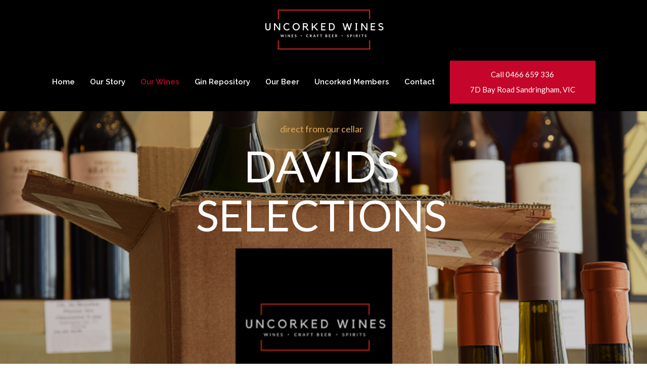

--- FILE ---
content_type: text/html; charset=UTF-8
request_url: https://uncorkedwines.com.au/our-wines/
body_size: 145615
content:
<!DOCTYPE html>
<html lang="en-AU">
<head>
<meta charset="UTF-8">
<meta name="viewport" content="width=device-width, initial-scale=1">
<link rel="profile" href="https://gmpg.org/xfn/11">

<meta name='robots' content='index, follow, max-image-preview:large, max-snippet:-1, max-video-preview:-1' />

	<!-- This site is optimized with the Yoast SEO plugin v19.10 - https://yoast.com/wordpress/plugins/seo/ -->
	<title>Our Wines - Uncorked Wines</title>
	<meta name="description" content="We support small wineries so you can try something a little bit different &amp; are constantly updating our range with new wines. We sell what we believe in." />
	<link rel="canonical" href="https://uncorkedwines.com.au/our-wines/" />
	<meta property="og:locale" content="en_US" />
	<meta property="og:type" content="article" />
	<meta property="og:title" content="Our Wines - Uncorked Wines" />
	<meta property="og:description" content="We support small wineries so you can try something a little bit different &amp; are constantly updating our range with new wines. We sell what we believe in." />
	<meta property="og:url" content="https://uncorkedwines.com.au/our-wines/" />
	<meta property="og:site_name" content="Uncorked Wines" />
	<meta property="article:modified_time" content="2022-11-09T01:03:00+00:00" />
	<meta property="og:image" content="https://uncorkedwines.com.au/wp-content/uploads/2020/10/Uncorked10.jpeg" />
	<meta property="og:image:width" content="360" />
	<meta property="og:image:height" content="640" />
	<meta property="og:image:type" content="image/jpeg" />
	<meta name="twitter:card" content="summary_large_image" />
	<meta name="twitter:label1" content="Est. reading time" />
	<meta name="twitter:data1" content="13 minutes" />
	<script type="application/ld+json" class="yoast-schema-graph">{"@context":"https://schema.org","@graph":[{"@type":"WebPage","@id":"https://uncorkedwines.com.au/our-wines/","url":"https://uncorkedwines.com.au/our-wines/","name":"Our Wines - Uncorked Wines","isPartOf":{"@id":"https://uncorkedwines.com.au/#website"},"primaryImageOfPage":{"@id":"https://uncorkedwines.com.au/our-wines/#primaryimage"},"image":{"@id":"https://uncorkedwines.com.au/our-wines/#primaryimage"},"thumbnailUrl":"https://uncorkedwines.com.au/wp-content/uploads/2020/10/Uncorked10.jpeg","datePublished":"2017-10-06T06:21:59+00:00","dateModified":"2022-11-09T01:03:00+00:00","description":"We support small wineries so you can try something a little bit different & are constantly updating our range with new wines. We sell what we believe in.","breadcrumb":{"@id":"https://uncorkedwines.com.au/our-wines/#breadcrumb"},"inLanguage":"en-AU","potentialAction":[{"@type":"ReadAction","target":["https://uncorkedwines.com.au/our-wines/"]}]},{"@type":"ImageObject","inLanguage":"en-AU","@id":"https://uncorkedwines.com.au/our-wines/#primaryimage","url":"https://uncorkedwines.com.au/wp-content/uploads/2020/10/Uncorked10.jpeg","contentUrl":"https://uncorkedwines.com.au/wp-content/uploads/2020/10/Uncorked10.jpeg","width":360,"height":640},{"@type":"BreadcrumbList","@id":"https://uncorkedwines.com.au/our-wines/#breadcrumb","itemListElement":[{"@type":"ListItem","position":1,"name":"Home","item":"https://uncorkedwines.com.au/"},{"@type":"ListItem","position":2,"name":"Our Wines"}]},{"@type":"WebSite","@id":"https://uncorkedwines.com.au/#website","url":"https://uncorkedwines.com.au/","name":"Uncorked Wines","description":"an independent store for individual tastes.","publisher":{"@id":"https://uncorkedwines.com.au/#organization"},"potentialAction":[{"@type":"SearchAction","target":{"@type":"EntryPoint","urlTemplate":"https://uncorkedwines.com.au/?s={search_term_string}"},"query-input":"required name=search_term_string"}],"inLanguage":"en-AU"},{"@type":"Organization","@id":"https://uncorkedwines.com.au/#organization","name":"Uncorked Wines","url":"https://uncorkedwines.com.au/","logo":{"@type":"ImageObject","inLanguage":"en-AU","@id":"https://uncorkedwines.com.au/#/schema/logo/image/","url":"https://uncorkedwines.com.au/wp-content/uploads/2020/10/cropped-2-1.png","contentUrl":"https://uncorkedwines.com.au/wp-content/uploads/2020/10/cropped-2-1.png","width":1500,"height":500,"caption":"Uncorked Wines"},"image":{"@id":"https://uncorkedwines.com.au/#/schema/logo/image/"}}]}</script>
	<!-- / Yoast SEO plugin. -->


<link rel='dns-prefetch' href='//fonts.googleapis.com' />
<link rel='dns-prefetch' href='//s.w.org' />
<link rel="alternate" type="application/rss+xml" title="Uncorked Wines &raquo; Feed" href="https://uncorkedwines.com.au/feed/" />
<link rel="alternate" type="application/rss+xml" title="Uncorked Wines &raquo; Comments Feed" href="https://uncorkedwines.com.au/comments/feed/" />
<script>
window._wpemojiSettings = {"baseUrl":"https:\/\/s.w.org\/images\/core\/emoji\/14.0.0\/72x72\/","ext":".png","svgUrl":"https:\/\/s.w.org\/images\/core\/emoji\/14.0.0\/svg\/","svgExt":".svg","source":{"concatemoji":"https:\/\/uncorkedwines.com.au\/wp-includes\/js\/wp-emoji-release.min.js?ver=e7b966374310958f4d3ddc4b41d30bc2"}};
/*! This file is auto-generated */
!function(e,a,t){var n,r,o,i=a.createElement("canvas"),p=i.getContext&&i.getContext("2d");function s(e,t){var a=String.fromCharCode,e=(p.clearRect(0,0,i.width,i.height),p.fillText(a.apply(this,e),0,0),i.toDataURL());return p.clearRect(0,0,i.width,i.height),p.fillText(a.apply(this,t),0,0),e===i.toDataURL()}function c(e){var t=a.createElement("script");t.src=e,t.defer=t.type="text/javascript",a.getElementsByTagName("head")[0].appendChild(t)}for(o=Array("flag","emoji"),t.supports={everything:!0,everythingExceptFlag:!0},r=0;r<o.length;r++)t.supports[o[r]]=function(e){if(!p||!p.fillText)return!1;switch(p.textBaseline="top",p.font="600 32px Arial",e){case"flag":return s([127987,65039,8205,9895,65039],[127987,65039,8203,9895,65039])?!1:!s([55356,56826,55356,56819],[55356,56826,8203,55356,56819])&&!s([55356,57332,56128,56423,56128,56418,56128,56421,56128,56430,56128,56423,56128,56447],[55356,57332,8203,56128,56423,8203,56128,56418,8203,56128,56421,8203,56128,56430,8203,56128,56423,8203,56128,56447]);case"emoji":return!s([129777,127995,8205,129778,127999],[129777,127995,8203,129778,127999])}return!1}(o[r]),t.supports.everything=t.supports.everything&&t.supports[o[r]],"flag"!==o[r]&&(t.supports.everythingExceptFlag=t.supports.everythingExceptFlag&&t.supports[o[r]]);t.supports.everythingExceptFlag=t.supports.everythingExceptFlag&&!t.supports.flag,t.DOMReady=!1,t.readyCallback=function(){t.DOMReady=!0},t.supports.everything||(n=function(){t.readyCallback()},a.addEventListener?(a.addEventListener("DOMContentLoaded",n,!1),e.addEventListener("load",n,!1)):(e.attachEvent("onload",n),a.attachEvent("onreadystatechange",function(){"complete"===a.readyState&&t.readyCallback()})),(e=t.source||{}).concatemoji?c(e.concatemoji):e.wpemoji&&e.twemoji&&(c(e.twemoji),c(e.wpemoji)))}(window,document,window._wpemojiSettings);
</script>
<style>
img.wp-smiley,
img.emoji {
	display: inline !important;
	border: none !important;
	box-shadow: none !important;
	height: 1em !important;
	width: 1em !important;
	margin: 0 0.07em !important;
	vertical-align: -0.1em !important;
	background: none !important;
	padding: 0 !important;
}
</style>
	<link rel='stylesheet' id='astra-theme-css-css'  href='https://uncorkedwines.com.au/wp-content/themes/astra/assets/css/minified/style.min.css?ver=2.5.5' media='all' />
<style id='astra-theme-css-inline-css'>
html{font-size:93.75%;}a,.page-title{color:#c50529;}a:hover,a:focus{color:#c50529;}body,button,input,select,textarea,.ast-button,.ast-custom-button{font-family:'Lato',sans-serif;font-weight:400;font-size:15px;font-size:1rem;}blockquote{color:#010101;}h1,.entry-content h1,.entry-content h1 a,h2,.entry-content h2,.entry-content h2 a,h3,.entry-content h3,.entry-content h3 a,h4,.entry-content h4,.entry-content h4 a,h5,.entry-content h5,.entry-content h5 a,h6,.entry-content h6,.entry-content h6 a,.site-title,.site-title a{font-family:'Lato',sans-serif;font-weight:400;}.site-title{font-size:35px;font-size:2.3333333333333rem;}header .site-logo-img .custom-logo-link img{max-width:262px;}.astra-logo-svg{width:262px;}.ast-archive-description .ast-archive-title{font-size:40px;font-size:2.6666666666667rem;}.site-header .site-description{font-size:18px;font-size:1.2rem;}.entry-title{font-size:30px;font-size:2rem;}.comment-reply-title{font-size:24px;font-size:1.6rem;}.ast-comment-list #cancel-comment-reply-link{font-size:15px;font-size:1rem;}h1,.entry-content h1,.entry-content h1 a{font-size:85px;font-size:5.6666666666667rem;font-weight:400;font-family:'Lato',sans-serif;line-height:1.15;text-transform:uppercase;}h2,.entry-content h2,.entry-content h2 a{font-size:42px;font-size:2.8rem;font-weight:400;font-family:'Lato',sans-serif;}h3,.entry-content h3,.entry-content h3 a{font-size:28px;font-size:1.8666666666667rem;font-weight:400;font-family:'Lato',sans-serif;}h4,.entry-content h4,.entry-content h4 a{font-size:22px;font-size:1.4666666666667rem;}h5,.entry-content h5,.entry-content h5 a{font-size:18px;font-size:1.2rem;}h6,.entry-content h6,.entry-content h6 a{font-size:16px;font-size:1.0666666666667rem;}.ast-single-post .entry-title,.page-title{font-size:30px;font-size:2rem;}#secondary,#secondary button,#secondary input,#secondary select,#secondary textarea{font-size:15px;font-size:1rem;}::selection{background-color:#c50529;color:#ffffff;}body,h1,.entry-title a,.entry-content h1,.entry-content h1 a,h2,.entry-content h2,.entry-content h2 a,h3,.entry-content h3,.entry-content h3 a,h4,.entry-content h4,.entry-content h4 a,h5,.entry-content h5,.entry-content h5 a,h6,.entry-content h6,.entry-content h6 a{color:#4c4c4c;}.tagcloud a:hover,.tagcloud a:focus,.tagcloud a.current-item{color:#ffffff;border-color:#c50529;background-color:#c50529;}.main-header-menu .menu-link,.ast-header-custom-item a{color:#4c4c4c;}.main-header-menu .menu-item:hover > .menu-link,.main-header-menu .menu-item:hover > .ast-menu-toggle,.main-header-menu .ast-masthead-custom-menu-items a:hover,.main-header-menu .menu-item.focus > .menu-link,.main-header-menu .menu-item.focus > .ast-menu-toggle,.main-header-menu .current-menu-item > .menu-link,.main-header-menu .current-menu-ancestor > .menu-link,.main-header-menu .current-menu-item > .ast-menu-toggle,.main-header-menu .current-menu-ancestor > .ast-menu-toggle{color:#c50529;}input:focus,input[type="text"]:focus,input[type="email"]:focus,input[type="url"]:focus,input[type="password"]:focus,input[type="reset"]:focus,input[type="search"]:focus,textarea:focus{border-color:#c50529;}input[type="radio"]:checked,input[type=reset],input[type="checkbox"]:checked,input[type="checkbox"]:hover:checked,input[type="checkbox"]:focus:checked,input[type=range]::-webkit-slider-thumb{border-color:#c50529;background-color:#c50529;box-shadow:none;}.site-footer a:hover + .post-count,.site-footer a:focus + .post-count{background:#c50529;border-color:#c50529;}.ast-small-footer{color:#3d3d3d;}.ast-small-footer > .ast-footer-overlay{background-color:rgba(0,0,0,0);}.ast-small-footer a{color:#969cba;}.ast-small-footer a:hover{color:#7884ba;}.footer-adv .footer-adv-overlay{border-top-style:solid;border-top-width:0;border-top-color:#424242;}.footer-adv .widget-title,.footer-adv .widget-title a{color:#000000;}.footer-adv{color:#000000;}.footer-adv a{color:#dd3333;}.footer-adv .tagcloud a:hover,.footer-adv .tagcloud a.current-item{border-color:#dd3333;background-color:#dd3333;}.footer-adv .calendar_wrap #today,.footer-adv a:hover + .post-count{background-color:#dd3333;}.footer-adv-overlay{background-color:unset;background-image:linear-gradient(to right,rgba(247,247,247,0.45),rgba(247,247,247,0.45)),url(https://uncorkedwines.com.au/wp-content/uploads/2020/10/006-scaled.jpg);background-repeat:no-repeat;background-position:center center;background-size:cover;background-attachment:scroll;}.ast-comment-meta{line-height:1.666666667;font-size:12px;font-size:0.8rem;}.single .nav-links .nav-previous,.single .nav-links .nav-next,.single .ast-author-details .author-title,.ast-comment-meta{color:#c50529;}.entry-meta,.entry-meta *{line-height:1.45;color:#c50529;}.entry-meta a:hover,.entry-meta a:hover *,.entry-meta a:focus,.entry-meta a:focus *{color:#c50529;}.ast-404-layout-1 .ast-404-text{font-size:200px;font-size:13.333333333333rem;}.widget-title{font-size:21px;font-size:1.4rem;color:#4c4c4c;}#cat option,.secondary .calendar_wrap thead a,.secondary .calendar_wrap thead a:visited{color:#c50529;}.secondary .calendar_wrap #today,.ast-progress-val span{background:#c50529;}.secondary a:hover + .post-count,.secondary a:focus + .post-count{background:#c50529;border-color:#c50529;}.calendar_wrap #today > a{color:#ffffff;}.ast-pagination a,.page-links .page-link,.single .post-navigation a{color:#c50529;}.ast-pagination a:hover,.ast-pagination a:focus,.ast-pagination > span:hover:not(.dots),.ast-pagination > span.current,.page-links > .page-link,.page-links .page-link:hover,.post-navigation a:hover{color:#c50529;}.ast-header-break-point .ast-mobile-menu-buttons-minimal.menu-toggle{background:transparent;color:#c50529;}.ast-header-break-point .ast-mobile-menu-buttons-outline.menu-toggle{background:transparent;border:1px solid #c50529;color:#c50529;}.ast-header-break-point .ast-mobile-menu-buttons-fill.menu-toggle{background:#c50529;color:#ffffff;}@media (max-width:782px){.entry-content .wp-block-columns .wp-block-column{margin-left:0px;}}@media (max-width:768px){#secondary.secondary{padding-top:0;}.ast-separate-container .ast-article-post,.ast-separate-container .ast-article-single{padding:1.5em 2.14em;}.ast-separate-container #primary,.ast-separate-container #secondary{padding:1.5em 0;}.ast-separate-container.ast-right-sidebar #secondary{padding-left:1em;padding-right:1em;}.ast-separate-container.ast-two-container #secondary{padding-left:0;padding-right:0;}.ast-page-builder-template .entry-header #secondary{margin-top:1.5em;}.ast-page-builder-template #secondary{margin-top:1.5em;}#primary,#secondary{padding:1.5em 0;margin:0;}.ast-left-sidebar #content > .ast-container{display:flex;flex-direction:column-reverse;width:100%;}.ast-author-box img.avatar{margin:20px 0 0 0;}.ast-pagination{padding-top:1.5em;text-align:center;}.ast-pagination .next.page-numbers{display:inherit;float:none;}}@media (max-width:768px){.ast-page-builder-template.ast-left-sidebar #secondary{padding-right:20px;}.ast-page-builder-template.ast-right-sidebar #secondary{padding-left:20px;}.ast-right-sidebar #primary{padding-right:0;}.ast-right-sidebar #secondary{padding-left:0;}.ast-left-sidebar #primary{padding-left:0;}.ast-left-sidebar #secondary{padding-right:0;}.ast-pagination .prev.page-numbers{padding-left:.5em;}.ast-pagination .next.page-numbers{padding-right:.5em;}}@media (min-width:769px){.ast-separate-container.ast-right-sidebar #primary,.ast-separate-container.ast-left-sidebar #primary{border:0;}.ast-separate-container.ast-right-sidebar #secondary,.ast-separate-container.ast-left-sidebar #secondary{border:0;margin-left:auto;margin-right:auto;}.ast-separate-container.ast-two-container #secondary .widget:last-child{margin-bottom:0;}.ast-separate-container .ast-comment-list li .comment-respond{padding-left:2.66666em;padding-right:2.66666em;}.ast-author-box{-js-display:flex;display:flex;}.ast-author-bio{flex:1;}.error404.ast-separate-container #primary,.search-no-results.ast-separate-container #primary{margin-bottom:4em;}}@media (min-width:769px){.ast-right-sidebar #primary{border-right:1px solid #eee;}.ast-right-sidebar #secondary{border-left:1px solid #eee;margin-left:-1px;}.ast-left-sidebar #primary{border-left:1px solid #eee;}.ast-left-sidebar #secondary{border-right:1px solid #eee;margin-right:-1px;}.ast-separate-container.ast-two-container.ast-right-sidebar #secondary{padding-left:30px;padding-right:0;}.ast-separate-container.ast-two-container.ast-left-sidebar #secondary{padding-right:30px;padding-left:0;}}.elementor-button-wrapper .elementor-button{border-style:solid;border-top-width:0;border-right-width:0;border-left-width:0;border-bottom-width:0;}body .elementor-button.elementor-size-sm,body .elementor-button.elementor-size-xs,body .elementor-button.elementor-size-md,body .elementor-button.elementor-size-lg,body .elementor-button.elementor-size-xl,body .elementor-button{border-radius:0;padding-top:20px;padding-right:40px;padding-bottom:20px;padding-left:40px;}.elementor-button-wrapper .elementor-button{border-color:#c50529;background-color:#c50529;}.elementor-button-wrapper .elementor-button:hover,.elementor-button-wrapper .elementor-button:focus{color:#ffffff;background-color:#8c95bb;border-color:#8c95bb;}.wp-block-button .wp-block-button__link,.elementor-button-wrapper .elementor-button,.elementor-button-wrapper .elementor-button:visited{color:#ffffff;}.elementor-button-wrapper .elementor-button{font-family:inherit;font-weight:normal;line-height:1;}.wp-block-button .wp-block-button__link{border-style:solid;border-top-width:0;border-right-width:0;border-left-width:0;border-bottom-width:0;border-color:#c50529;background-color:#c50529;color:#ffffff;font-family:inherit;font-weight:normal;line-height:1;border-radius:0;padding-top:20px;padding-right:40px;padding-bottom:20px;padding-left:40px;}.wp-block-button .wp-block-button__link:hover,.wp-block-button .wp-block-button__link:focus{color:#ffffff;background-color:#8c95bb;border-color:#8c95bb;}.elementor-widget-heading h1.elementor-heading-title{line-height:1.15;}.menu-toggle,button,.ast-button,.ast-custom-button,.button,input#submit,input[type="button"],input[type="submit"],input[type="reset"]{border-style:solid;border-top-width:0;border-right-width:0;border-left-width:0;border-bottom-width:0;color:#ffffff;border-color:#c50529;background-color:#c50529;border-radius:0;padding-top:20px;padding-right:40px;padding-bottom:20px;padding-left:40px;font-family:inherit;font-weight:normal;line-height:1;}button:focus,.menu-toggle:hover,button:hover,.ast-button:hover,.button:hover,input[type=reset]:hover,input[type=reset]:focus,input#submit:hover,input#submit:focus,input[type="button"]:hover,input[type="button"]:focus,input[type="submit"]:hover,input[type="submit"]:focus{color:#ffffff;background-color:#8c95bb;border-color:#8c95bb;}@media (min-width:768px){.ast-container{max-width:100%;}}@media (min-width:544px){.ast-container{max-width:100%;}}@media (max-width:544px){.ast-separate-container .ast-article-post,.ast-separate-container .ast-article-single{padding:1.5em 1em;}.ast-separate-container #content .ast-container{padding-left:0.54em;padding-right:0.54em;}.ast-separate-container #secondary{padding-top:0;}.ast-separate-container.ast-two-container #secondary .widget{margin-bottom:1.5em;padding-left:1em;padding-right:1em;}.ast-separate-container .comments-count-wrapper{padding:1.5em 1em;}.ast-separate-container .ast-comment-list li.depth-1{padding:1.5em 1em;margin-bottom:1.5em;}.ast-separate-container .ast-comment-list .bypostauthor{padding:.5em;}.ast-separate-container .ast-archive-description{padding:1.5em 1em;}.ast-search-menu-icon.ast-dropdown-active .search-field{width:170px;}.ast-separate-container .comment-respond{padding:1.5em 1em;}}@media (max-width:544px){.ast-comment-list .children{margin-left:0.66666em;}.ast-separate-container .ast-comment-list .bypostauthor li{padding:0 0 0 .5em;}}@media (max-width:768px){.ast-mobile-header-stack .main-header-bar .ast-search-menu-icon{display:inline-block;}.ast-header-break-point.ast-header-custom-item-outside .ast-mobile-header-stack .main-header-bar .ast-search-icon{margin:0;}.ast-comment-avatar-wrap img{max-width:2.5em;}.comments-area{margin-top:1.5em;}.ast-separate-container .comments-count-wrapper{padding:2em 2.14em;}.ast-separate-container .ast-comment-list li.depth-1{padding:1.5em 2.14em;}.ast-separate-container .comment-respond{padding:2em 2.14em;}}@media (max-width:768px){.ast-header-break-point .main-header-bar .ast-search-menu-icon.slide-search .search-form{right:0;}.ast-header-break-point .ast-mobile-header-stack .main-header-bar .ast-search-menu-icon.slide-search .search-form{right:-1em;}.ast-comment-avatar-wrap{margin-right:0.5em;}}.footer-adv .tagcloud a:hover,.footer-adv .tagcloud a.current-item{color:#ffffff;}.footer-adv .calendar_wrap #today{color:#ffffff;}@media (min-width:545px){.ast-page-builder-template .comments-area,.single.ast-page-builder-template .entry-header,.single.ast-page-builder-template .post-navigation{max-width:1240px;margin-left:auto;margin-right:auto;}}@media (max-width:768px){.ast-archive-description .ast-archive-title{font-size:40px;}.entry-title{font-size:30px;}h1,.entry-content h1,.entry-content h1 a{font-size:60px;}h2,.entry-content h2,.entry-content h2 a{font-size:25px;}h3,.entry-content h3,.entry-content h3 a{font-size:20px;}.ast-single-post .entry-title,.page-title{font-size:30px;}}@media (max-width:544px){.ast-archive-description .ast-archive-title{font-size:40px;}.entry-title{font-size:30px;}h1,.entry-content h1,.entry-content h1 a{font-size:40px;}h2,.entry-content h2,.entry-content h2 a{font-size:25px;}h3,.entry-content h3,.entry-content h3 a{font-size:20px;}.ast-single-post .entry-title,.page-title{font-size:30px;}}@media (max-width:768px){html{font-size:85.5%;}}@media (max-width:544px){html{font-size:85.5%;}}@media (min-width:769px){.ast-container{max-width:1240px;}}@font-face {font-family: "Astra";src: url(https://uncorkedwines.com.au/wp-content/themes/astra/assets/fonts/astra.woff) format("woff"),url(https://uncorkedwines.com.au/wp-content/themes/astra/assets/fonts/astra.ttf) format("truetype"),url(https://uncorkedwines.com.au/wp-content/themes/astra/assets/fonts/astra.svg#astra) format("svg");font-weight: normal;font-style: normal;font-display: fallback;}@media (max-width:921px) {.main-header-bar .main-header-bar-navigation{display:none;}}.ast-desktop .main-header-menu.submenu-with-border .sub-menu,.ast-desktop .main-header-menu.submenu-with-border .astra-full-megamenu-wrapper{border-color:#c50529;}.ast-desktop .main-header-menu.submenu-with-border .sub-menu{border-top-width:0px;border-right-width:0px;border-left-width:0px;border-bottom-width:0px;border-style:solid;}.ast-desktop .main-header-menu.submenu-with-border .sub-menu .sub-menu{top:-0px;}.ast-desktop .main-header-menu.submenu-with-border .sub-menu .menu-link,.ast-desktop .main-header-menu.submenu-with-border .children .menu-link{border-bottom-width:0px;border-style:solid;border-color:#eaeaea;}@media (min-width:769px){.main-header-menu .sub-menu .menu-item.ast-left-align-sub-menu:hover > .sub-menu,.main-header-menu .sub-menu .menu-item.ast-left-align-sub-menu.focus > .sub-menu{margin-left:-0px;}}.ast-small-footer{border-top-style:solid;border-top-width:0;border-top-color:#fff;}.ast-small-footer-wrap{text-align:center;}@media (max-width:920px){.ast-404-layout-1 .ast-404-text{font-size:100px;font-size:6.6666666666667rem;}}@media (min-width:769px){.ast-theme-transparent-header #masthead{position:absolute;left:0;right:0;}.ast-theme-transparent-header .main-header-bar,.ast-theme-transparent-header.ast-header-break-point .main-header-bar{background:none;}body.elementor-editor-active.ast-theme-transparent-header #masthead,.fl-builder-edit .ast-theme-transparent-header #masthead,body.vc_editor.ast-theme-transparent-header #masthead,body.brz-ed.ast-theme-transparent-header #masthead{z-index:0;}.ast-header-break-point.ast-replace-site-logo-transparent.ast-theme-transparent-header .custom-mobile-logo-link{display:none;}.ast-header-break-point.ast-replace-site-logo-transparent.ast-theme-transparent-header .transparent-custom-logo{display:inline-block;}.ast-theme-transparent-header .ast-above-header{background-image:none;background-color:transparent;}.ast-theme-transparent-header .ast-below-header{background-image:none;background-color:transparent;}}.ast-theme-transparent-header .main-header-bar,.ast-theme-transparent-header.ast-header-break-point .main-header-bar-wrap .main-header-menu,.ast-theme-transparent-header.ast-header-break-point .main-header-bar-wrap .main-header-bar{background-color:#000000;}.ast-theme-transparent-header .main-header-bar .ast-search-menu-icon form{background-color:#000000;}.ast-theme-transparent-header .ast-above-header,.ast-theme-transparent-header .ast-below-header,.ast-header-break-point.ast-theme-transparent-header .ast-above-header,.ast-header-break-point.ast-theme-transparent-header .ast-below-header{background-color:#000000;}.ast-theme-transparent-header .site-title a,.ast-theme-transparent-header .site-title a:focus,.ast-theme-transparent-header .site-title a:hover,.ast-theme-transparent-header .site-title a:visited{color:#dd3333;}.ast-theme-transparent-header .site-header .site-description{color:#dd3333;}.ast-theme-transparent-header .main-header-menu .menu-item .sub-menu .menu-item .menu-link,.ast-theme-transparent-header .main-header-menu .menu-item .sub-menu .menu-item > .ast-menu-toggle{color:#ffffff;}.ast-theme-transparent-header .main-header-menu,.ast-theme-transparent-header .main-header-menu .menu-link,.ast-theme-transparent-header .ast-masthead-custom-menu-items,.ast-theme-transparent-header .ast-masthead-custom-menu-items a,.ast-theme-transparent-header .main-header-menu .menu-item > .ast-menu-toggle,.ast-theme-transparent-header .main-header-menu .menu-item > .ast-menu-toggle{color:#ffffff;}.ast-theme-transparent-header .main-header-menu .menu-item:hover > .menu-link,.ast-theme-transparent-header .main-header-menu .menu-item:hover > .ast-menu-toggle,.ast-theme-transparent-header .main-header-menu .ast-masthead-custom-menu-items a:hover,.ast-theme-transparent-header .main-header-menu .focus > .menu-link,.ast-theme-transparent-header .main-header-menu .focus > .ast-menu-toggle,.ast-theme-transparent-header .main-header-menu .current-menu-item > .menu-link,.ast-theme-transparent-header .main-header-menu .current-menu-ancestor > .menu-link,.ast-theme-transparent-header .main-header-menu .current-menu-item > .ast-menu-toggle,.ast-theme-transparent-header .main-header-menu .current-menu-ancestor > .ast-menu-toggle{color:#c50529;}@media (max-width:768px){.ast-theme-transparent-header #masthead{position:absolute;left:0;right:0;}.ast-theme-transparent-header .main-header-bar,.ast-theme-transparent-header.ast-header-break-point .main-header-bar{background:none;}body.elementor-editor-active.ast-theme-transparent-header #masthead,.fl-builder-edit .ast-theme-transparent-header #masthead,body.vc_editor.ast-theme-transparent-header #masthead,body.brz-ed.ast-theme-transparent-header #masthead{z-index:0;}.ast-header-break-point.ast-replace-site-logo-transparent.ast-theme-transparent-header .custom-mobile-logo-link{display:none;}.ast-header-break-point.ast-replace-site-logo-transparent.ast-theme-transparent-header .transparent-custom-logo{display:inline-block;}.ast-theme-transparent-header .ast-above-header{background-image:none;background-color:transparent;}.ast-theme-transparent-header .ast-below-header{background-image:none;background-color:transparent;}}@media (max-width:768px){.ast-theme-transparent-header .main-header-bar,.ast-theme-transparent-header.ast-header-break-point .main-header-bar-wrap .main-header-menu,.ast-theme-transparent-header.ast-header-break-point .main-header-bar-wrap .main-header-bar{background-color:#000000;}.ast-theme-transparent-header .main-header-bar .ast-search-menu-icon form{background-color:#000000;}.ast-theme-transparent-header .ast-above-header,.ast-theme-transparent-header .ast-below-header,.ast-header-break-point.ast-theme-transparent-header .ast-above-header,.ast-header-break-point.ast-theme-transparent-header .ast-below-header{background-color:#000000;}.ast-theme-transparent-header .main-header-menu,.ast-theme-transparent-header .main-header-menu .menu-link,.ast-theme-transparent-header .ast-masthead-custom-menu-items,.ast-theme-transparent-header .ast-masthead-custom-menu-items a,.ast-theme-transparent-header .main-header-menu .menu-item > .ast-menu-toggle,.ast-theme-transparent-header .main-header-menu .menu-item > .ast-menu-toggle{color:#424242;}.ast-theme-transparent-header .main-header-menu .menu-item:hover > .menu-link,.ast-theme-transparent-header .main-header-menu .menu-item:hover > .ast-menu-toggle,.ast-theme-transparent-header .main-header-menu .ast-masthead-custom-menu-items a:hover,.ast-theme-transparent-header .main-header-menu .focus > .menu-link,.ast-theme-transparent-header .main-header-menu .focus > .ast-menu-toggle,.ast-theme-transparent-header .main-header-menu .current-menu-item > .menu-link,.ast-theme-transparent-header .main-header-menu .current-menu-ancestor > .menu-link,.ast-theme-transparent-header .main-header-menu .current-menu-item > .ast-menu-toggle,.ast-theme-transparent-header .main-header-menu .current-menu-ancestor > .ast-menu-toggle{color:#c50529;}}@media (max-width:544px){.ast-theme-transparent-header .main-header-bar,.ast-theme-transparent-header.ast-header-break-point .main-header-bar-wrap .main-header-menu,.ast-theme-transparent-header.ast-header-break-point .main-header-bar-wrap .main-header-bar{background-color:#000000;}.ast-theme-transparent-header .main-header-bar .ast-search-menu-icon form{background-color:#000000;}.ast-theme-transparent-header .ast-above-header,.ast-theme-transparent-header .ast-below-header,.ast-header-break-point.ast-theme-transparent-header .ast-above-header,.ast-header-break-point.ast-theme-transparent-header .ast-below-header{background-color:#000000;}}.ast-theme-transparent-header .main-header-bar,.ast-theme-transparent-header.ast-header-break-point .main-header-bar{border-bottom-width:0;border-bottom-style:solid;border-bottom-color:#ffffff;}.ast-breadcrumbs .trail-browse,.ast-breadcrumbs .trail-items,.ast-breadcrumbs .trail-items li{display:inline-block;margin:0;padding:0;border:none;background:inherit;text-indent:0;}.ast-breadcrumbs .trail-browse{font-size:inherit;font-style:inherit;font-weight:inherit;color:inherit;}.ast-breadcrumbs .trail-items{list-style:none;}.trail-items li::after{padding:0 0.3em;content:"\00bb";}.trail-items li:last-of-type::after{display:none;}h1,.entry-content h1,h2,.entry-content h2,h3,.entry-content h3,h4,.entry-content h4,h5,.entry-content h5,h6,.entry-content h6{color:#c50529;}.elementor-widget-heading .elementor-heading-title{margin:0;}.ast-header-break-point .main-header-bar{border-bottom-width:0;}@media (min-width:769px){.main-header-bar{border-bottom-width:0;}}.ast-flex{-webkit-align-content:center;-ms-flex-line-pack:center;align-content:center;-webkit-box-align:center;-webkit-align-items:center;-moz-box-align:center;-ms-flex-align:center;align-items:center;}.main-header-bar{padding:1em 0;}.ast-site-identity{padding:0;}.header-main-layout-1 .ast-flex.main-header-container,.header-main-layout-3 .ast-flex.main-header-container{-webkit-align-content:center;-ms-flex-line-pack:center;align-content:center;-webkit-box-align:center;-webkit-align-items:center;-moz-box-align:center;-ms-flex-align:center;align-items:center;}.header-main-layout-1 .ast-flex.main-header-container,.header-main-layout-3 .ast-flex.main-header-container{-webkit-align-content:center;-ms-flex-line-pack:center;align-content:center;-webkit-box-align:center;-webkit-align-items:center;-moz-box-align:center;-ms-flex-align:center;align-items:center;}
</style>
<link rel='stylesheet' id='astra-google-fonts-css'  href='//fonts.googleapis.com/css?family=Lato%3A400%2C&#038;display=fallback&#038;ver=2.5.5' media='all' />
<link rel='stylesheet' id='astra-addon-css-css'  href='https://uncorkedwines.com.au/wp-content/uploads/astra-addon/astra-addon-69438f282ce303-27539609.css?ver=3.9.2' media='all' />
<style id='astra-addon-css-inline-css'>
.footer-adv .widget-title,.footer-adv .widget-title a{color:#000000;}.footer-adv{color:#000000;}.footer-adv a{color:#dd3333;}.footer-adv .tagcloud a:hover,.footer-adv .tagcloud a.current-item{border-color:#dd3333;background-color:#dd3333;}.footer-adv .calendar_wrap #today,.footer-adv a:hover + .post-count{background-color:#dd3333;}.footer-adv .widget-title,.footer-adv .widget-title a.rsswidget,.ast-no-widget-row .widget-title{font-family:'Lato',sans-serif;text-transform:inherit;}.footer-adv .widget > *:not(.widget-title){font-family:'Lato',sans-serif;}.footer-adv-overlay{padding-top:50px;}.footer-adv .ast-container{padding-right:10px;padding-left:10px;}.footer-adv .tagcloud a:hover,.footer-adv .tagcloud a.current-item{color:#ffffff;}.footer-adv .calendar_wrap #today{color:#ffffff;}.ast-search-box.header-cover #close::before,.ast-search-box.full-screen #close::before{font-family:Astra;content:"\e5cd";display:inline-block;transition:transform .3s ease-in-out;}.astra-hfb-header .ast-search-box.full-screen.full-screen ::-webkit-input-placeholder {opacity: 0.5;}.astra-hfb-header .ast-search-box.full-screen.full-screen ::-moz-placeholder {opacity: 0.5;}.astra-hfb-header .ast-search-box.full-screen.full-screen :-ms-input-placeholder {opacity: 0.5;}.astra-hfb-header .ast-search-box.full-screen.full-screen :-moz-placeholder {opacity: 0.5;}
</style>
<link rel='stylesheet' id='elementor-icons-css'  href='https://uncorkedwines.com.au/wp-content/plugins/elementor/assets/lib/eicons/css/elementor-icons.min.css?ver=5.16.0' media='all' />
<link rel='stylesheet' id='elementor-frontend-legacy-css'  href='https://uncorkedwines.com.au/wp-content/plugins/elementor/assets/css/frontend-legacy.min.css?ver=3.8.0' media='all' />
<link rel='stylesheet' id='elementor-frontend-css'  href='https://uncorkedwines.com.au/wp-content/plugins/elementor/assets/css/frontend.min.css?ver=3.8.0' media='all' />
<link rel='stylesheet' id='elementor-post-12-css'  href='https://uncorkedwines.com.au/wp-content/uploads/elementor/css/post-12.css?ver=1766035198' media='all' />
<link rel='stylesheet' id='elementor-pro-css'  href='https://uncorkedwines.com.au/wp-content/plugins/elementor-pro/assets/css/frontend.min.css?ver=3.8.1' media='all' />
<link rel='stylesheet' id='font-awesome-5-all-css'  href='https://uncorkedwines.com.au/wp-content/plugins/elementor/assets/lib/font-awesome/css/all.min.css?ver=3.8.0' media='all' />
<link rel='stylesheet' id='font-awesome-4-shim-css'  href='https://uncorkedwines.com.au/wp-content/plugins/elementor/assets/lib/font-awesome/css/v4-shims.min.css?ver=3.8.0' media='all' />
<link rel='stylesheet' id='elementor-post-54-css'  href='https://uncorkedwines.com.au/wp-content/uploads/elementor/css/post-54.css?ver=1766035312' media='all' />
<link rel='stylesheet' id='elementor-post-1774-css'  href='https://uncorkedwines.com.au/wp-content/uploads/elementor/css/post-1774.css?ver=1766035198' media='all' />
<link rel='stylesheet' id='google-fonts-1-css'  href='https://fonts.googleapis.com/css?family=Raleway%3A100%2C100italic%2C200%2C200italic%2C300%2C300italic%2C400%2C400italic%2C500%2C500italic%2C600%2C600italic%2C700%2C700italic%2C800%2C800italic%2C900%2C900italic%7CRaleway+Dots%3A100%2C100italic%2C200%2C200italic%2C300%2C300italic%2C400%2C400italic%2C500%2C500italic%2C600%2C600italic%2C700%2C700italic%2C800%2C800italic%2C900%2C900italic%7CRoboto%3A100%2C100italic%2C200%2C200italic%2C300%2C300italic%2C400%2C400italic%2C500%2C500italic%2C600%2C600italic%2C700%2C700italic%2C800%2C800italic%2C900%2C900italic%7CLato%3A100%2C100italic%2C200%2C200italic%2C300%2C300italic%2C400%2C400italic%2C500%2C500italic%2C600%2C600italic%2C700%2C700italic%2C800%2C800italic%2C900%2C900italic&#038;display=auto&#038;ver=6.0.11' media='all' />
<link rel='stylesheet' id='elementor-icons-shared-0-css'  href='https://uncorkedwines.com.au/wp-content/plugins/elementor/assets/lib/font-awesome/css/fontawesome.min.css?ver=5.15.3' media='all' />
<link rel='stylesheet' id='elementor-icons-fa-brands-css'  href='https://uncorkedwines.com.au/wp-content/plugins/elementor/assets/lib/font-awesome/css/brands.min.css?ver=5.15.3' media='all' />
<!--[if IE]>
<script src='https://uncorkedwines.com.au/wp-content/themes/astra/assets/js/minified/flexibility.min.js?ver=2.5.5' id='astra-flexibility-js'></script>
<script id='astra-flexibility-js-after'>
flexibility(document.documentElement);
</script>
<![endif]-->
<script src='https://uncorkedwines.com.au/wp-content/plugins/elementor/assets/lib/font-awesome/js/v4-shims.min.js?ver=3.8.0' id='font-awesome-4-shim-js'></script>
<link rel="https://api.w.org/" href="https://uncorkedwines.com.au/wp-json/" /><link rel="alternate" type="application/json" href="https://uncorkedwines.com.au/wp-json/wp/v2/pages/54" /><link rel="EditURI" type="application/rsd+xml" title="RSD" href="https://uncorkedwines.com.au/xmlrpc.php?rsd" />
<link rel="alternate" type="application/json+oembed" href="https://uncorkedwines.com.au/wp-json/oembed/1.0/embed?url=https%3A%2F%2Funcorkedwines.com.au%2Four-wines%2F" />
<link rel="alternate" type="text/xml+oembed" href="https://uncorkedwines.com.au/wp-json/oembed/1.0/embed?url=https%3A%2F%2Funcorkedwines.com.au%2Four-wines%2F&#038;format=xml" />
<style>.recentcomments a{display:inline !important;padding:0 !important;margin:0 !important;}</style><link rel="icon" href="https://uncorkedwines.com.au/wp-content/uploads/2020/09/UncorkedLogo-150x150.png" sizes="32x32" />
<link rel="icon" href="https://uncorkedwines.com.au/wp-content/uploads/2020/09/UncorkedLogo-300x300.png" sizes="192x192" />
<link rel="apple-touch-icon" href="https://uncorkedwines.com.au/wp-content/uploads/2020/09/UncorkedLogo-300x300.png" />
<meta name="msapplication-TileImage" content="https://uncorkedwines.com.au/wp-content/uploads/2020/09/UncorkedLogo-300x300.png" />
		<style id="wp-custom-css">
			/*
You can add your own CSS here.

Click the help icon above to learn more.
*/

		</style>
		</head>

<body data-rsssl=1 itemtype='https://schema.org/WebPage' itemscope='itemscope' class="page-template-default page page-id-54 wp-custom-logo ast-desktop ast-page-builder-template ast-no-sidebar astra-2.5.5 ast-header-custom-item-inside ast-single-post ast-inherit-site-logo-transparent ast-theme-transparent-header elementor-default elementor-kit-12 elementor-page elementor-page-54 astra-addon-3.9.2">

<div 
	class="hfeed site" id="page">
	<a class="skip-link screen-reader-text" href="#content">Skip to content</a>

	
	
		<header
			class="site-header header-main-layout-2 ast-primary-menu-enabled ast-menu-toggle-icon ast-mobile-header-inline" id="masthead" itemtype="https://schema.org/WPHeader" itemscope="itemscope" itemid="#masthead"		>

			
			
<div class="main-header-bar-wrap">
	<div class="main-header-bar">
				<div class="ast-container">

			<div class="ast-flex main-header-container">
				
		<div class="site-branding">
			<div
			class="ast-site-identity" itemtype="https://schema.org/Organization" itemscope="itemscope"			>
				<span class="site-logo-img"><a href="https://uncorkedwines.com.au/" class="custom-logo-link" rel="home"><img width="262" height="87" src="https://uncorkedwines.com.au/wp-content/uploads/2020/10/cropped-2-1-262x87.png" class="custom-logo" alt="Uncorked Wines" srcset="https://uncorkedwines.com.au/wp-content/uploads/2020/10/cropped-2-1-262x87.png 262w, https://uncorkedwines.com.au/wp-content/uploads/2020/10/cropped-2-1-300x100.png 300w, https://uncorkedwines.com.au/wp-content/uploads/2020/10/cropped-2-1-1024x341.png 1024w, https://uncorkedwines.com.au/wp-content/uploads/2020/10/cropped-2-1-768x256.png 768w, https://uncorkedwines.com.au/wp-content/uploads/2020/10/cropped-2-1.png 1500w" sizes="(max-width: 262px) 100vw, 262px" /></a></span>			</div>
		</div>

		<!-- .site-branding -->
				<div class="ast-mobile-menu-buttons">

			
					<div class="ast-button-wrap">
			<button type="button" class="menu-toggle main-header-menu-toggle  ast-mobile-menu-buttons-fill "  aria-controls='primary-menu' aria-expanded='false'>
				<span class="screen-reader-text">Main Menu</span>
				<span class="menu-toggle-icon"></span>
							</button>
		</div>
			
			
		</div>
			<div class="ast-main-header-bar-alignment"><div class="main-header-bar-navigation"><nav class="ast-flex-grow-1 navigation-accessibility" id="site-navigation" aria-label="Site Navigation" itemtype="https://schema.org/SiteNavigationElement" itemscope="itemscope"><div class="main-navigation"><ul id="primary-menu" class="main-header-menu ast-nav-menu ast-flex ast-justify-content-flex-end  submenu-with-border"><li id="menu-item-32" class="menu-item menu-item-type-post_type menu-item-object-page menu-item-home menu-item-32"><a href="https://uncorkedwines.com.au/" class="menu-link">Home</a></li>
<li id="menu-item-57" class="menu-item menu-item-type-post_type menu-item-object-page menu-item-57"><a href="https://uncorkedwines.com.au/our-story/" class="menu-link">Our Story</a></li>
<li id="menu-item-58" class="menu-item menu-item-type-post_type menu-item-object-page current-menu-item page_item page-item-54 current_page_item menu-item-58"><a href="https://uncorkedwines.com.au/our-wines/" aria-current="page" class="menu-link">Our Wines</a></li>
<li id="menu-item-1280" class="menu-item menu-item-type-post_type menu-item-object-page menu-item-1280"><a href="https://uncorkedwines.com.au/gin-repository/" class="menu-link">Gin Repository</a></li>
<li id="menu-item-1277" class="menu-item menu-item-type-post_type menu-item-object-page menu-item-1277"><a href="https://uncorkedwines.com.au/our-beer/" class="menu-link">Our Beer</a></li>
<li id="menu-item-1162" class="menu-item menu-item-type-post_type menu-item-object-page menu-item-1162"><a href="https://uncorkedwines.com.au/uncorked-wine-membership/" class="menu-link">Uncorked Members</a></li>
<li id="menu-item-60" class="menu-item menu-item-type-post_type menu-item-object-page menu-item-60"><a href="https://uncorkedwines.com.au/contact/" class="menu-link">Contact</a></li>
			<li class="ast-masthead-custom-menu-items text-html-custom-menu-item">
				<div class="ast-custom-html"><button> Call  0466 659 336 <p><br>7D Bay Road Sandringham, VIC</button></div>			</li>
			</ul></div></nav></div></div>			</div><!-- Main Header Container -->
		</div><!-- ast-row -->
			</div> <!-- Main Header Bar -->
</div> <!-- Main Header Bar Wrap -->

			
		</header><!-- #masthead -->

		
	
	
	<div id="content" class="site-content">

		<div class="ast-container">

		

	<div id="primary" class="content-area primary">

		
					<main id="main" class="site-main">

				
					
					

<article 
	class="post-54 page type-page status-publish has-post-thumbnail ast-article-single" id="post-54" itemtype="https://schema.org/CreativeWork" itemscope="itemscope">

	
	<header class="entry-header ast-header-without-markup">

		
			</header><!-- .entry-header -->

	<div class="entry-content clear" 
		itemprop="text"	>

		
				<div data-elementor-type="wp-post" data-elementor-id="54" class="elementor elementor-54">
						<div class="elementor-inner">
				<div class="elementor-section-wrap">
									<section class="elementor-section elementor-top-section elementor-element elementor-element-73fee0fe elementor-section-height-min-height elementor-section-boxed elementor-section-height-default elementor-section-items-middle" data-id="73fee0fe" data-element_type="section" data-settings="{&quot;background_background&quot;:&quot;classic&quot;}">
							<div class="elementor-background-overlay"></div>
							<div class="elementor-container elementor-column-gap-no">
							<div class="elementor-row">
					<div class="elementor-column elementor-col-100 elementor-top-column elementor-element elementor-element-232fd4f6" data-id="232fd4f6" data-element_type="column">
			<div class="elementor-column-wrap">
							<div class="elementor-widget-wrap">
								</div>
					</div>
		</div>
								</div>
					</div>
		</section>
				<section class="elementor-section elementor-top-section elementor-element elementor-element-wsjjmdr elementor-section-full_width elementor-section-height-default elementor-section-height-default" data-id="wsjjmdr" data-element_type="section" data-settings="{&quot;background_background&quot;:&quot;classic&quot;}">
							<div class="elementor-background-overlay"></div>
							<div class="elementor-container elementor-column-gap-default">
							<div class="elementor-row">
					<div class="elementor-column elementor-col-100 elementor-top-column elementor-element elementor-element-htogtop" data-id="htogtop" data-element_type="column">
			<div class="elementor-column-wrap elementor-element-populated">
							<div class="elementor-widget-wrap">
						<section class="elementor-section elementor-inner-section elementor-element elementor-element-3nscsbt elementor-section-boxed elementor-section-height-default elementor-section-height-default" data-id="3nscsbt" data-element_type="section">
						<div class="elementor-container elementor-column-gap-default">
							<div class="elementor-row">
					<div class="elementor-column elementor-col-33 elementor-inner-column elementor-element elementor-element-1isgz4i" data-id="1isgz4i" data-element_type="column">
			<div class="elementor-column-wrap">
							<div class="elementor-widget-wrap">
								</div>
					</div>
		</div>
				<div class="elementor-column elementor-col-33 elementor-inner-column elementor-element elementor-element-nhn79yo" data-id="nhn79yo" data-element_type="column">
			<div class="elementor-column-wrap elementor-element-populated">
							<div class="elementor-widget-wrap">
						<div class="elementor-element elementor-element-fhboqsw elementor-widget elementor-widget-heading" data-id="fhboqsw" data-element_type="widget" data-settings="{&quot;_animation&quot;:&quot;none&quot;,&quot;_animation_delay&quot;:200}" data-widget_type="heading.default">
				<div class="elementor-widget-container">
			<h5 class="elementor-heading-title elementor-size-default">direct  from our cellar </h5>		</div>
				</div>
				<div class="elementor-element elementor-element-pyqcitf elementor-invisible elementor-widget elementor-widget-heading" data-id="pyqcitf" data-element_type="widget" data-settings="{&quot;_animation&quot;:&quot;fadeInUp&quot;,&quot;_animation_delay&quot;:200}" data-widget_type="heading.default">
				<div class="elementor-widget-container">
			<h1 class="elementor-heading-title elementor-size-default">Davids Selections </h1>		</div>
				</div>
						</div>
					</div>
		</div>
				<div class="elementor-column elementor-col-33 elementor-inner-column elementor-element elementor-element-t18woxg" data-id="t18woxg" data-element_type="column">
			<div class="elementor-column-wrap">
							<div class="elementor-widget-wrap">
								</div>
					</div>
		</div>
								</div>
					</div>
		</section>
				<div class="elementor-element elementor-element-3807dbe elementor-widget elementor-widget-spacer" data-id="3807dbe" data-element_type="widget" data-widget_type="spacer.default">
				<div class="elementor-widget-container">
					<div class="elementor-spacer">
			<div class="elementor-spacer-inner"></div>
		</div>
				</div>
				</div>
						</div>
					</div>
		</div>
								</div>
					</div>
		</section>
				<section class="elementor-section elementor-top-section elementor-element elementor-element-6bfto4a elementor-section-content-middle elementor-section-boxed elementor-section-height-default elementor-section-height-default" data-id="6bfto4a" data-element_type="section" data-settings="{&quot;background_background&quot;:&quot;classic&quot;}">
						<div class="elementor-container elementor-column-gap-default">
							<div class="elementor-row">
					<div class="elementor-column elementor-col-100 elementor-top-column elementor-element elementor-element-08427f9" data-id="08427f9" data-element_type="column">
			<div class="elementor-column-wrap elementor-element-populated">
							<div class="elementor-widget-wrap">
						<section class="elementor-section elementor-inner-section elementor-element elementor-element-e42bb49 elementor-section-boxed elementor-section-height-default elementor-section-height-default" data-id="e42bb49" data-element_type="section">
						<div class="elementor-container elementor-column-gap-default">
							<div class="elementor-row">
					<div class="elementor-column elementor-col-33 elementor-inner-column elementor-element elementor-element-fef8b10" data-id="fef8b10" data-element_type="column">
			<div class="elementor-column-wrap elementor-element-populated">
							<div class="elementor-widget-wrap">
						<div class="elementor-element elementor-element-a673f62 elementor-widget elementor-widget-text-editor" data-id="a673f62" data-element_type="widget" data-widget_type="text-editor.default">
				<div class="elementor-widget-container">
								<div class="elementor-text-editor elementor-clearfix">
				<h3>We support small wineries so you can try something a little bit different</h3>					</div>
						</div>
				</div>
				<div class="elementor-element elementor-element-5612ecf elementor-widget elementor-widget-text-editor" data-id="5612ecf" data-element_type="widget" data-widget_type="text-editor.default">
				<div class="elementor-widget-container">
								<div class="elementor-text-editor elementor-clearfix">
				<h4><span style="font-size: 1.2rem; font-weight: 400; letter-spacing: 1.6px;">We taste every wine we purchase (tough job!) so we are constantly updating our range with new wines, we only sell what we know is good value. We only sell what we believe in. </span></h4>					</div>
						</div>
				</div>
				<div class="elementor-element elementor-element-93e2b1a elementor-widget elementor-widget-text-editor" data-id="93e2b1a" data-element_type="widget" data-widget_type="text-editor.default">
				<div class="elementor-widget-container">
								<div class="elementor-text-editor elementor-clearfix">
				<p>To quote one of our regulars</p><p><em>&#8221; You know whether you buy a wine for $20 or $50 it&#8217;s going to be a good one&#8221; </em></p>					</div>
						</div>
				</div>
						</div>
					</div>
		</div>
				<div class="elementor-column elementor-col-33 elementor-inner-column elementor-element elementor-element-3371e05" data-id="3371e05" data-element_type="column">
			<div class="elementor-column-wrap elementor-element-populated">
							<div class="elementor-widget-wrap">
						<div class="elementor-element elementor-element-4084291 elementor-widget__width-inherit elementor-widget elementor-widget-facebook-page" data-id="4084291" data-element_type="widget" data-widget_type="facebook-page.default">
				<div class="elementor-widget-container">
			<div class="elementor-facebook-widget fb-page" data-href="https://www.facebook.com/uncorkedwinessandringham" data-tabs="timeline" data-height="650px" data-width="500px" data-small-header="false" data-hide-cover="false" data-show-facepile="true" data-hide-cta="false" style="min-height: 1px;height:650px"></div>		</div>
				</div>
						</div>
					</div>
		</div>
				<div class="elementor-column elementor-col-33 elementor-inner-column elementor-element elementor-element-a40d9db" data-id="a40d9db" data-element_type="column">
			<div class="elementor-column-wrap elementor-element-populated">
							<div class="elementor-widget-wrap">
						<div class="elementor-element elementor-element-56b86bd elementor-widget elementor-widget-heading" data-id="56b86bd" data-element_type="widget" data-widget_type="heading.default">
				<div class="elementor-widget-container">
			<h3 class="elementor-heading-title elementor-size-default">Check  out our weekly specials listed on our Facebook &amp; Instagram page !</h3>		</div>
				</div>
				<div class="elementor-element elementor-element-daa83e5 elementor-widget elementor-widget-text-editor" data-id="daa83e5" data-element_type="widget" data-widget_type="text-editor.default">
				<div class="elementor-widget-container">
								<div class="elementor-text-editor elementor-clearfix">
				<p>We have weekly specials on wine, gin, and spirits. Check our Facebook page for more details or just scroll through FB on this page.</p><p>Make sure you check the end date of each special so you don&#8217;t miss out ! </p>					</div>
						</div>
				</div>
						</div>
					</div>
		</div>
								</div>
					</div>
		</section>
						</div>
					</div>
		</div>
								</div>
					</div>
		</section>
				<section class="elementor-section elementor-top-section elementor-element elementor-element-3f1301a elementor-section-boxed elementor-section-height-default elementor-section-height-default" data-id="3f1301a" data-element_type="section">
						<div class="elementor-container elementor-column-gap-default">
							<div class="elementor-row">
					<div class="elementor-column elementor-col-100 elementor-top-column elementor-element elementor-element-69ed6b8" data-id="69ed6b8" data-element_type="column">
			<div class="elementor-column-wrap elementor-element-populated">
							<div class="elementor-widget-wrap">
						<div class="elementor-element elementor-element-9f08e99 elementor-widget elementor-widget-heading" data-id="9f08e99" data-element_type="widget" data-widget_type="heading.default">
				<div class="elementor-widget-container">
			<h2 class="elementor-heading-title elementor-size-default">Here's just a few of our faves in store</h2>		</div>
				</div>
						</div>
					</div>
		</div>
								</div>
					</div>
		</section>
				<section class="elementor-section elementor-top-section elementor-element elementor-element-ee67c14 elementor-section-boxed elementor-section-height-default elementor-section-height-default" data-id="ee67c14" data-element_type="section">
						<div class="elementor-container elementor-column-gap-default">
							<div class="elementor-row">
					<div class="elementor-column elementor-col-100 elementor-top-column elementor-element elementor-element-5f93e0b" data-id="5f93e0b" data-element_type="column">
			<div class="elementor-column-wrap elementor-element-populated">
							<div class="elementor-widget-wrap">
						<div class="elementor-element elementor-element-fcb0fa3 elementor-widget elementor-widget-heading" data-id="fcb0fa3" data-element_type="widget" data-widget_type="heading.default">
				<div class="elementor-widget-container">
			<h3 class="elementor-heading-title elementor-size-default">Delicious Reds </h3>		</div>
				</div>
						</div>
					</div>
		</div>
								</div>
					</div>
		</section>
				<section class="elementor-section elementor-top-section elementor-element elementor-element-c4fcccf elementor-section-boxed elementor-section-height-default elementor-section-height-default" data-id="c4fcccf" data-element_type="section">
						<div class="elementor-container elementor-column-gap-default">
							<div class="elementor-row">
					<div class="elementor-column elementor-col-25 elementor-top-column elementor-element elementor-element-06e72fb" data-id="06e72fb" data-element_type="column">
			<div class="elementor-column-wrap elementor-element-populated">
							<div class="elementor-widget-wrap">
						<div class="elementor-element elementor-element-cf3cdfd elementor-widget elementor-widget-image" data-id="cf3cdfd" data-element_type="widget" data-widget_type="image.default">
				<div class="elementor-widget-container">
								<div class="elementor-image">
												<img width="1024" height="1024" src="https://uncorkedwines.com.au/wp-content/uploads/2022/06/WebHey-Diddle_Mar_22--1024x1024.jpeg" class="attachment-large size-large" alt="" loading="lazy" srcset="https://uncorkedwines.com.au/wp-content/uploads/2022/06/WebHey-Diddle_Mar_22--1024x1024.jpeg 1024w, https://uncorkedwines.com.au/wp-content/uploads/2022/06/WebHey-Diddle_Mar_22--300x300.jpeg 300w, https://uncorkedwines.com.au/wp-content/uploads/2022/06/WebHey-Diddle_Mar_22--150x150.jpeg 150w, https://uncorkedwines.com.au/wp-content/uploads/2022/06/WebHey-Diddle_Mar_22--768x768.jpeg 768w, https://uncorkedwines.com.au/wp-content/uploads/2022/06/WebHey-Diddle_Mar_22-.jpeg 1080w" sizes="(max-width: 1024px) 100vw, 1024px" />														</div>
						</div>
				</div>
						</div>
					</div>
		</div>
				<div class="elementor-column elementor-col-25 elementor-top-column elementor-element elementor-element-12884c8" data-id="12884c8" data-element_type="column">
			<div class="elementor-column-wrap elementor-element-populated">
							<div class="elementor-widget-wrap">
						<div class="elementor-element elementor-element-76f5178 elementor-widget elementor-widget-image" data-id="76f5178" data-element_type="widget" data-widget_type="image.default">
				<div class="elementor-widget-container">
								<div class="elementor-image">
												<img width="1024" height="1024" src="https://uncorkedwines.com.au/wp-content/uploads/2022/06/Web_ThirdReefPinot_Jan22-1024x1024.jpeg" class="attachment-large size-large" alt="" loading="lazy" srcset="https://uncorkedwines.com.au/wp-content/uploads/2022/06/Web_ThirdReefPinot_Jan22-1024x1024.jpeg 1024w, https://uncorkedwines.com.au/wp-content/uploads/2022/06/Web_ThirdReefPinot_Jan22-300x300.jpeg 300w, https://uncorkedwines.com.au/wp-content/uploads/2022/06/Web_ThirdReefPinot_Jan22-150x150.jpeg 150w, https://uncorkedwines.com.au/wp-content/uploads/2022/06/Web_ThirdReefPinot_Jan22-768x768.jpeg 768w, https://uncorkedwines.com.au/wp-content/uploads/2022/06/Web_ThirdReefPinot_Jan22.jpeg 1080w" sizes="(max-width: 1024px) 100vw, 1024px" />														</div>
						</div>
				</div>
						</div>
					</div>
		</div>
				<div class="elementor-column elementor-col-25 elementor-top-column elementor-element elementor-element-638bd1c" data-id="638bd1c" data-element_type="column">
			<div class="elementor-column-wrap elementor-element-populated">
							<div class="elementor-widget-wrap">
						<div class="elementor-element elementor-element-0592e89 elementor-widget elementor-widget-image" data-id="0592e89" data-element_type="widget" data-widget_type="image.default">
				<div class="elementor-widget-container">
								<div class="elementor-image">
												<img width="1024" height="1024" src="https://uncorkedwines.com.au/wp-content/uploads/2022/06/Web_StRoch_Apr22-1024x1024.jpeg" class="attachment-large size-large" alt="" loading="lazy" srcset="https://uncorkedwines.com.au/wp-content/uploads/2022/06/Web_StRoch_Apr22-1024x1024.jpeg 1024w, https://uncorkedwines.com.au/wp-content/uploads/2022/06/Web_StRoch_Apr22-300x300.jpeg 300w, https://uncorkedwines.com.au/wp-content/uploads/2022/06/Web_StRoch_Apr22-150x150.jpeg 150w, https://uncorkedwines.com.au/wp-content/uploads/2022/06/Web_StRoch_Apr22-768x768.jpeg 768w, https://uncorkedwines.com.au/wp-content/uploads/2022/06/Web_StRoch_Apr22.jpeg 1080w" sizes="(max-width: 1024px) 100vw, 1024px" />														</div>
						</div>
				</div>
						</div>
					</div>
		</div>
				<div class="elementor-column elementor-col-25 elementor-top-column elementor-element elementor-element-596a5cd" data-id="596a5cd" data-element_type="column">
			<div class="elementor-column-wrap elementor-element-populated">
							<div class="elementor-widget-wrap">
						<div class="elementor-element elementor-element-7c5b98a elementor-widget elementor-widget-image" data-id="7c5b98a" data-element_type="widget" data-widget_type="image.default">
				<div class="elementor-widget-container">
								<div class="elementor-image">
												<img width="1024" height="1024" src="https://uncorkedwines.com.au/wp-content/uploads/2022/06/Web_Penfolds-bin138_May22-Instagram-Post-1024x1024.jpeg" class="attachment-large size-large" alt="" loading="lazy" srcset="https://uncorkedwines.com.au/wp-content/uploads/2022/06/Web_Penfolds-bin138_May22-Instagram-Post-1024x1024.jpeg 1024w, https://uncorkedwines.com.au/wp-content/uploads/2022/06/Web_Penfolds-bin138_May22-Instagram-Post-300x300.jpeg 300w, https://uncorkedwines.com.au/wp-content/uploads/2022/06/Web_Penfolds-bin138_May22-Instagram-Post-150x150.jpeg 150w, https://uncorkedwines.com.au/wp-content/uploads/2022/06/Web_Penfolds-bin138_May22-Instagram-Post-768x768.jpeg 768w, https://uncorkedwines.com.au/wp-content/uploads/2022/06/Web_Penfolds-bin138_May22-Instagram-Post.jpeg 1080w" sizes="(max-width: 1024px) 100vw, 1024px" />														</div>
						</div>
				</div>
						</div>
					</div>
		</div>
								</div>
					</div>
		</section>
				<section class="elementor-section elementor-top-section elementor-element elementor-element-23b1a4c elementor-section-boxed elementor-section-height-default elementor-section-height-default" data-id="23b1a4c" data-element_type="section">
						<div class="elementor-container elementor-column-gap-default">
							<div class="elementor-row">
					<div class="elementor-column elementor-col-25 elementor-top-column elementor-element elementor-element-49e114e" data-id="49e114e" data-element_type="column">
			<div class="elementor-column-wrap elementor-element-populated">
							<div class="elementor-widget-wrap">
						<div class="elementor-element elementor-element-685d3a0 elementor-widget elementor-widget-image" data-id="685d3a0" data-element_type="widget" data-widget_type="image.default">
				<div class="elementor-widget-container">
								<div class="elementor-image">
												<img width="1024" height="1024" src="https://uncorkedwines.com.au/wp-content/uploads/2022/05/HeathcoteLDSpecial_July21_web-1024x1024.jpeg" class="attachment-large size-large" alt="" loading="lazy" srcset="https://uncorkedwines.com.au/wp-content/uploads/2022/05/HeathcoteLDSpecial_July21_web-1024x1024.jpeg 1024w, https://uncorkedwines.com.au/wp-content/uploads/2022/05/HeathcoteLDSpecial_July21_web-300x300.jpeg 300w, https://uncorkedwines.com.au/wp-content/uploads/2022/05/HeathcoteLDSpecial_July21_web-150x150.jpeg 150w, https://uncorkedwines.com.au/wp-content/uploads/2022/05/HeathcoteLDSpecial_July21_web-768x768.jpeg 768w, https://uncorkedwines.com.au/wp-content/uploads/2022/05/HeathcoteLDSpecial_July21_web.jpeg 1080w" sizes="(max-width: 1024px) 100vw, 1024px" />														</div>
						</div>
				</div>
						</div>
					</div>
		</div>
				<div class="elementor-column elementor-col-25 elementor-top-column elementor-element elementor-element-f16295a" data-id="f16295a" data-element_type="column">
			<div class="elementor-column-wrap elementor-element-populated">
							<div class="elementor-widget-wrap">
						<div class="elementor-element elementor-element-ca79e4a elementor-widget elementor-widget-image" data-id="ca79e4a" data-element_type="widget" data-widget_type="image.default">
				<div class="elementor-widget-container">
								<div class="elementor-image">
												<img width="1024" height="1024" src="https://uncorkedwines.com.au/wp-content/uploads/2022/05/HancockRange_July_Insta-1024x1024.jpeg" class="attachment-large size-large" alt="" loading="lazy" srcset="https://uncorkedwines.com.au/wp-content/uploads/2022/05/HancockRange_July_Insta-1024x1024.jpeg 1024w, https://uncorkedwines.com.au/wp-content/uploads/2022/05/HancockRange_July_Insta-300x300.jpeg 300w, https://uncorkedwines.com.au/wp-content/uploads/2022/05/HancockRange_July_Insta-150x150.jpeg 150w, https://uncorkedwines.com.au/wp-content/uploads/2022/05/HancockRange_July_Insta-768x768.jpeg 768w, https://uncorkedwines.com.au/wp-content/uploads/2022/05/HancockRange_July_Insta.jpeg 1080w" sizes="(max-width: 1024px) 100vw, 1024px" />														</div>
						</div>
				</div>
						</div>
					</div>
		</div>
				<div class="elementor-column elementor-col-25 elementor-top-column elementor-element elementor-element-3fbf120" data-id="3fbf120" data-element_type="column">
			<div class="elementor-column-wrap elementor-element-populated">
							<div class="elementor-widget-wrap">
						<div class="elementor-element elementor-element-11af07c elementor-widget elementor-widget-image" data-id="11af07c" data-element_type="widget" data-widget_type="image.default">
				<div class="elementor-widget-container">
								<div class="elementor-image">
												<img width="1024" height="1024" src="https://uncorkedwines.com.au/wp-content/uploads/2022/05/GraemesShiraz_July21_web-1024x1024.jpeg" class="attachment-large size-large" alt="" loading="lazy" srcset="https://uncorkedwines.com.au/wp-content/uploads/2022/05/GraemesShiraz_July21_web-1024x1024.jpeg 1024w, https://uncorkedwines.com.au/wp-content/uploads/2022/05/GraemesShiraz_July21_web-300x300.jpeg 300w, https://uncorkedwines.com.au/wp-content/uploads/2022/05/GraemesShiraz_July21_web-150x150.jpeg 150w, https://uncorkedwines.com.au/wp-content/uploads/2022/05/GraemesShiraz_July21_web-768x768.jpeg 768w, https://uncorkedwines.com.au/wp-content/uploads/2022/05/GraemesShiraz_July21_web.jpeg 1080w" sizes="(max-width: 1024px) 100vw, 1024px" />														</div>
						</div>
				</div>
						</div>
					</div>
		</div>
				<div class="elementor-column elementor-col-25 elementor-top-column elementor-element elementor-element-173be47" data-id="173be47" data-element_type="column">
			<div class="elementor-column-wrap elementor-element-populated">
							<div class="elementor-widget-wrap">
						<div class="elementor-element elementor-element-066bcc0 elementor-widget elementor-widget-image" data-id="066bcc0" data-element_type="widget" data-widget_type="image.default">
				<div class="elementor-widget-container">
								<div class="elementor-image">
												<img width="1024" height="1024" src="https://uncorkedwines.com.au/wp-content/uploads/2022/05/LeMoretta_-Web-1024x1024.jpeg" class="attachment-large size-large" alt="" loading="lazy" srcset="https://uncorkedwines.com.au/wp-content/uploads/2022/05/LeMoretta_-Web-1024x1024.jpeg 1024w, https://uncorkedwines.com.au/wp-content/uploads/2022/05/LeMoretta_-Web-300x300.jpeg 300w, https://uncorkedwines.com.au/wp-content/uploads/2022/05/LeMoretta_-Web-150x150.jpeg 150w, https://uncorkedwines.com.au/wp-content/uploads/2022/05/LeMoretta_-Web-768x768.jpeg 768w, https://uncorkedwines.com.au/wp-content/uploads/2022/05/LeMoretta_-Web.jpeg 1080w" sizes="(max-width: 1024px) 100vw, 1024px" />														</div>
						</div>
				</div>
						</div>
					</div>
		</div>
								</div>
					</div>
		</section>
				<section class="elementor-section elementor-top-section elementor-element elementor-element-1dcaf1f elementor-section-boxed elementor-section-height-default elementor-section-height-default" data-id="1dcaf1f" data-element_type="section">
						<div class="elementor-container elementor-column-gap-default">
							<div class="elementor-row">
					<div class="elementor-column elementor-col-25 elementor-top-column elementor-element elementor-element-0112646" data-id="0112646" data-element_type="column">
			<div class="elementor-column-wrap elementor-element-populated">
							<div class="elementor-widget-wrap">
						<div class="elementor-element elementor-element-cbb179a elementor-widget elementor-widget-image" data-id="cbb179a" data-element_type="widget" data-widget_type="image.default">
				<div class="elementor-widget-container">
								<div class="elementor-image">
												<img width="1024" height="1024" src="https://uncorkedwines.com.au/wp-content/uploads/2021/07/Primvito_June_Web-1024x1024.png" class="attachment-large size-large" alt="" loading="lazy" srcset="https://uncorkedwines.com.au/wp-content/uploads/2021/07/Primvito_June_Web-1024x1024.png 1024w, https://uncorkedwines.com.au/wp-content/uploads/2021/07/Primvito_June_Web-300x300.png 300w, https://uncorkedwines.com.au/wp-content/uploads/2021/07/Primvito_June_Web-150x150.png 150w, https://uncorkedwines.com.au/wp-content/uploads/2021/07/Primvito_June_Web-768x768.png 768w, https://uncorkedwines.com.au/wp-content/uploads/2021/07/Primvito_June_Web.png 1080w" sizes="(max-width: 1024px) 100vw, 1024px" />														</div>
						</div>
				</div>
						</div>
					</div>
		</div>
				<div class="elementor-column elementor-col-25 elementor-top-column elementor-element elementor-element-f5b8127" data-id="f5b8127" data-element_type="column">
			<div class="elementor-column-wrap elementor-element-populated">
							<div class="elementor-widget-wrap">
						<div class="elementor-element elementor-element-0c7bc46 elementor-widget elementor-widget-image" data-id="0c7bc46" data-element_type="widget" data-widget_type="image.default">
				<div class="elementor-widget-container">
								<div class="elementor-image">
												<img width="1024" height="1024" src="https://uncorkedwines.com.au/wp-content/uploads/2021/07/Newbrdige_June_web-1024x1024.png" class="attachment-large size-large" alt="" loading="lazy" srcset="https://uncorkedwines.com.au/wp-content/uploads/2021/07/Newbrdige_June_web-1024x1024.png 1024w, https://uncorkedwines.com.au/wp-content/uploads/2021/07/Newbrdige_June_web-300x300.png 300w, https://uncorkedwines.com.au/wp-content/uploads/2021/07/Newbrdige_June_web-150x150.png 150w, https://uncorkedwines.com.au/wp-content/uploads/2021/07/Newbrdige_June_web-768x768.png 768w, https://uncorkedwines.com.au/wp-content/uploads/2021/07/Newbrdige_June_web.png 1080w" sizes="(max-width: 1024px) 100vw, 1024px" />														</div>
						</div>
				</div>
						</div>
					</div>
		</div>
				<div class="elementor-column elementor-col-25 elementor-top-column elementor-element elementor-element-ee0a362" data-id="ee0a362" data-element_type="column">
			<div class="elementor-column-wrap elementor-element-populated">
							<div class="elementor-widget-wrap">
						<div class="elementor-element elementor-element-0f13bbd elementor-widget elementor-widget-image" data-id="0f13bbd" data-element_type="widget" data-widget_type="image.default">
				<div class="elementor-widget-container">
								<div class="elementor-image">
												<img width="1024" height="1024" src="https://uncorkedwines.com.au/wp-content/uploads/2021/07/BitternShiraz_July_Web-1024x1024.png" class="attachment-large size-large" alt="" loading="lazy" srcset="https://uncorkedwines.com.au/wp-content/uploads/2021/07/BitternShiraz_July_Web-1024x1024.png 1024w, https://uncorkedwines.com.au/wp-content/uploads/2021/07/BitternShiraz_July_Web-300x300.png 300w, https://uncorkedwines.com.au/wp-content/uploads/2021/07/BitternShiraz_July_Web-150x150.png 150w, https://uncorkedwines.com.au/wp-content/uploads/2021/07/BitternShiraz_July_Web-768x768.png 768w, https://uncorkedwines.com.au/wp-content/uploads/2021/07/BitternShiraz_July_Web.png 1080w" sizes="(max-width: 1024px) 100vw, 1024px" />														</div>
						</div>
				</div>
						</div>
					</div>
		</div>
				<div class="elementor-column elementor-col-25 elementor-top-column elementor-element elementor-element-8e9d70d" data-id="8e9d70d" data-element_type="column">
			<div class="elementor-column-wrap elementor-element-populated">
							<div class="elementor-widget-wrap">
						<div class="elementor-element elementor-element-c2dba88 elementor-widget elementor-widget-image" data-id="c2dba88" data-element_type="widget" data-widget_type="image.default">
				<div class="elementor-widget-container">
								<div class="elementor-image">
												<img width="1024" height="1024" src="https://uncorkedwines.com.au/wp-content/uploads/2021/07/BestsCabSav_july_Web-1-1024x1024.png" class="attachment-large size-large" alt="" loading="lazy" srcset="https://uncorkedwines.com.au/wp-content/uploads/2021/07/BestsCabSav_july_Web-1-1024x1024.png 1024w, https://uncorkedwines.com.au/wp-content/uploads/2021/07/BestsCabSav_july_Web-1-300x300.png 300w, https://uncorkedwines.com.au/wp-content/uploads/2021/07/BestsCabSav_july_Web-1-150x150.png 150w, https://uncorkedwines.com.au/wp-content/uploads/2021/07/BestsCabSav_july_Web-1-768x768.png 768w, https://uncorkedwines.com.au/wp-content/uploads/2021/07/BestsCabSav_july_Web-1.png 1080w" sizes="(max-width: 1024px) 100vw, 1024px" />														</div>
						</div>
				</div>
						</div>
					</div>
		</div>
								</div>
					</div>
		</section>
				<section class="elementor-section elementor-top-section elementor-element elementor-element-d8f1250 elementor-section-boxed elementor-section-height-default elementor-section-height-default" data-id="d8f1250" data-element_type="section">
						<div class="elementor-container elementor-column-gap-default">
							<div class="elementor-row">
					<div class="elementor-column elementor-col-25 elementor-top-column elementor-element elementor-element-f4320fd" data-id="f4320fd" data-element_type="column">
			<div class="elementor-column-wrap elementor-element-populated">
							<div class="elementor-widget-wrap">
						<div class="elementor-element elementor-element-3a0dc62 elementor-widget elementor-widget-image" data-id="3a0dc62" data-element_type="widget" data-widget_type="image.default">
				<div class="elementor-widget-container">
								<div class="elementor-image">
												<img width="1024" height="1024" src="https://uncorkedwines.com.au/wp-content/uploads/2021/06/Web_Dreamstone-1024x1024.png" class="attachment-large size-large" alt="" loading="lazy" srcset="https://uncorkedwines.com.au/wp-content/uploads/2021/06/Web_Dreamstone-1024x1024.png 1024w, https://uncorkedwines.com.au/wp-content/uploads/2021/06/Web_Dreamstone-300x300.png 300w, https://uncorkedwines.com.au/wp-content/uploads/2021/06/Web_Dreamstone-150x150.png 150w, https://uncorkedwines.com.au/wp-content/uploads/2021/06/Web_Dreamstone-768x768.png 768w, https://uncorkedwines.com.au/wp-content/uploads/2021/06/Web_Dreamstone.png 1080w" sizes="(max-width: 1024px) 100vw, 1024px" />														</div>
						</div>
				</div>
						</div>
					</div>
		</div>
				<div class="elementor-column elementor-col-25 elementor-top-column elementor-element elementor-element-28da57c" data-id="28da57c" data-element_type="column">
			<div class="elementor-column-wrap elementor-element-populated">
							<div class="elementor-widget-wrap">
						<div class="elementor-element elementor-element-db2ff19 elementor-widget elementor-widget-image" data-id="db2ff19" data-element_type="widget" data-widget_type="image.default">
				<div class="elementor-widget-container">
								<div class="elementor-image">
												<img width="1024" height="1024" src="https://uncorkedwines.com.au/wp-content/uploads/2021/06/TerraVivaVegan_Web--1024x1024.png" class="attachment-large size-large" alt="" loading="lazy" srcset="https://uncorkedwines.com.au/wp-content/uploads/2021/06/TerraVivaVegan_Web--1024x1024.png 1024w, https://uncorkedwines.com.au/wp-content/uploads/2021/06/TerraVivaVegan_Web--300x300.png 300w, https://uncorkedwines.com.au/wp-content/uploads/2021/06/TerraVivaVegan_Web--150x150.png 150w, https://uncorkedwines.com.au/wp-content/uploads/2021/06/TerraVivaVegan_Web--768x768.png 768w, https://uncorkedwines.com.au/wp-content/uploads/2021/06/TerraVivaVegan_Web-.png 1080w" sizes="(max-width: 1024px) 100vw, 1024px" />														</div>
						</div>
				</div>
						</div>
					</div>
		</div>
				<div class="elementor-column elementor-col-25 elementor-top-column elementor-element elementor-element-7af4151" data-id="7af4151" data-element_type="column">
			<div class="elementor-column-wrap elementor-element-populated">
							<div class="elementor-widget-wrap">
						<div class="elementor-element elementor-element-521e89e elementor-widget elementor-widget-image" data-id="521e89e" data-element_type="widget" data-widget_type="image.default">
				<div class="elementor-widget-container">
								<div class="elementor-image">
												<img width="1024" height="1024" src="https://uncorkedwines.com.au/wp-content/uploads/2021/06/HeYDiddle_May_Web-1024x1024.png" class="attachment-large size-large" alt="" loading="lazy" srcset="https://uncorkedwines.com.au/wp-content/uploads/2021/06/HeYDiddle_May_Web-1024x1024.png 1024w, https://uncorkedwines.com.au/wp-content/uploads/2021/06/HeYDiddle_May_Web-300x300.png 300w, https://uncorkedwines.com.au/wp-content/uploads/2021/06/HeYDiddle_May_Web-150x150.png 150w, https://uncorkedwines.com.au/wp-content/uploads/2021/06/HeYDiddle_May_Web-768x768.png 768w, https://uncorkedwines.com.au/wp-content/uploads/2021/06/HeYDiddle_May_Web.png 1080w" sizes="(max-width: 1024px) 100vw, 1024px" />														</div>
						</div>
				</div>
						</div>
					</div>
		</div>
				<div class="elementor-column elementor-col-25 elementor-top-column elementor-element elementor-element-ff768ba" data-id="ff768ba" data-element_type="column">
			<div class="elementor-column-wrap elementor-element-populated">
							<div class="elementor-widget-wrap">
						<div class="elementor-element elementor-element-49b8cbc elementor-widget elementor-widget-image" data-id="49b8cbc" data-element_type="widget" data-widget_type="image.default">
				<div class="elementor-widget-container">
								<div class="elementor-image">
												<img width="1024" height="1024" src="https://uncorkedwines.com.au/wp-content/uploads/2021/06/Copy-ofniaPinot_Web-1024x1024.png" class="attachment-large size-large" alt="" loading="lazy" srcset="https://uncorkedwines.com.au/wp-content/uploads/2021/06/Copy-ofniaPinot_Web-1024x1024.png 1024w, https://uncorkedwines.com.au/wp-content/uploads/2021/06/Copy-ofniaPinot_Web-300x300.png 300w, https://uncorkedwines.com.au/wp-content/uploads/2021/06/Copy-ofniaPinot_Web-150x150.png 150w, https://uncorkedwines.com.au/wp-content/uploads/2021/06/Copy-ofniaPinot_Web-768x768.png 768w, https://uncorkedwines.com.au/wp-content/uploads/2021/06/Copy-ofniaPinot_Web.png 1080w" sizes="(max-width: 1024px) 100vw, 1024px" />														</div>
						</div>
				</div>
						</div>
					</div>
		</div>
								</div>
					</div>
		</section>
				<section class="elementor-section elementor-top-section elementor-element elementor-element-e2a7cee elementor-section-boxed elementor-section-height-default elementor-section-height-default" data-id="e2a7cee" data-element_type="section">
						<div class="elementor-container elementor-column-gap-default">
							<div class="elementor-row">
					<div class="elementor-column elementor-col-25 elementor-top-column elementor-element elementor-element-8ebdb79" data-id="8ebdb79" data-element_type="column">
			<div class="elementor-column-wrap elementor-element-populated">
							<div class="elementor-widget-wrap">
						<div class="elementor-element elementor-element-9110edf elementor-widget elementor-widget-image" data-id="9110edf" data-element_type="widget" data-widget_type="image.default">
				<div class="elementor-widget-container">
								<div class="elementor-image">
												<img width="1024" height="1024" src="https://uncorkedwines.com.au/wp-content/uploads/2021/06/BitterShiraz_Web--1024x1024.png" class="attachment-large size-large" alt="" loading="lazy" srcset="https://uncorkedwines.com.au/wp-content/uploads/2021/06/BitterShiraz_Web--1024x1024.png 1024w, https://uncorkedwines.com.au/wp-content/uploads/2021/06/BitterShiraz_Web--300x300.png 300w, https://uncorkedwines.com.au/wp-content/uploads/2021/06/BitterShiraz_Web--150x150.png 150w, https://uncorkedwines.com.au/wp-content/uploads/2021/06/BitterShiraz_Web--768x768.png 768w, https://uncorkedwines.com.au/wp-content/uploads/2021/06/BitterShiraz_Web-.png 1080w" sizes="(max-width: 1024px) 100vw, 1024px" />														</div>
						</div>
				</div>
						</div>
					</div>
		</div>
				<div class="elementor-column elementor-col-25 elementor-top-column elementor-element elementor-element-79f25ec" data-id="79f25ec" data-element_type="column">
			<div class="elementor-column-wrap elementor-element-populated">
							<div class="elementor-widget-wrap">
						<div class="elementor-element elementor-element-6621f31 elementor-widget elementor-widget-image" data-id="6621f31" data-element_type="widget" data-widget_type="image.default">
				<div class="elementor-widget-container">
								<div class="elementor-image">
												<img width="1024" height="1024" src="https://uncorkedwines.com.au/wp-content/uploads/2021/06/AbbotPinotSrya_Web-1024x1024.png" class="attachment-large size-large" alt="" loading="lazy" srcset="https://uncorkedwines.com.au/wp-content/uploads/2021/06/AbbotPinotSrya_Web-1024x1024.png 1024w, https://uncorkedwines.com.au/wp-content/uploads/2021/06/AbbotPinotSrya_Web-300x300.png 300w, https://uncorkedwines.com.au/wp-content/uploads/2021/06/AbbotPinotSrya_Web-150x150.png 150w, https://uncorkedwines.com.au/wp-content/uploads/2021/06/AbbotPinotSrya_Web-768x768.png 768w, https://uncorkedwines.com.au/wp-content/uploads/2021/06/AbbotPinotSrya_Web.png 1080w" sizes="(max-width: 1024px) 100vw, 1024px" />														</div>
						</div>
				</div>
						</div>
					</div>
		</div>
				<div class="elementor-column elementor-col-25 elementor-top-column elementor-element elementor-element-306da7f" data-id="306da7f" data-element_type="column">
			<div class="elementor-column-wrap elementor-element-populated">
							<div class="elementor-widget-wrap">
						<div class="elementor-element elementor-element-be3a72d elementor-widget elementor-widget-image" data-id="be3a72d" data-element_type="widget" data-widget_type="image.default">
				<div class="elementor-widget-container">
								<div class="elementor-image">
												<img width="1024" height="1024" src="https://uncorkedwines.com.au/wp-content/uploads/2021/06/Heathcote_redEdge_web--1024x1024.png" class="attachment-large size-large" alt="" loading="lazy" srcset="https://uncorkedwines.com.au/wp-content/uploads/2021/06/Heathcote_redEdge_web--1024x1024.png 1024w, https://uncorkedwines.com.au/wp-content/uploads/2021/06/Heathcote_redEdge_web--300x300.png 300w, https://uncorkedwines.com.au/wp-content/uploads/2021/06/Heathcote_redEdge_web--150x150.png 150w, https://uncorkedwines.com.au/wp-content/uploads/2021/06/Heathcote_redEdge_web--768x768.png 768w, https://uncorkedwines.com.au/wp-content/uploads/2021/06/Heathcote_redEdge_web-.png 1080w" sizes="(max-width: 1024px) 100vw, 1024px" />														</div>
						</div>
				</div>
						</div>
					</div>
		</div>
				<div class="elementor-column elementor-col-25 elementor-top-column elementor-element elementor-element-b18d968" data-id="b18d968" data-element_type="column">
			<div class="elementor-column-wrap elementor-element-populated">
							<div class="elementor-widget-wrap">
						<div class="elementor-element elementor-element-aa79073 elementor-widget elementor-widget-image" data-id="aa79073" data-element_type="widget" data-widget_type="image.default">
				<div class="elementor-widget-container">
								<div class="elementor-image">
												<img width="1024" height="1024" src="https://uncorkedwines.com.au/wp-content/uploads/2021/06/HancockHancock_Web--1024x1024.png" class="attachment-large size-large" alt="" loading="lazy" srcset="https://uncorkedwines.com.au/wp-content/uploads/2021/06/HancockHancock_Web--1024x1024.png 1024w, https://uncorkedwines.com.au/wp-content/uploads/2021/06/HancockHancock_Web--300x300.png 300w, https://uncorkedwines.com.au/wp-content/uploads/2021/06/HancockHancock_Web--150x150.png 150w, https://uncorkedwines.com.au/wp-content/uploads/2021/06/HancockHancock_Web--768x768.png 768w, https://uncorkedwines.com.au/wp-content/uploads/2021/06/HancockHancock_Web-.png 1080w" sizes="(max-width: 1024px) 100vw, 1024px" />														</div>
						</div>
				</div>
						</div>
					</div>
		</div>
								</div>
					</div>
		</section>
				<section class="elementor-section elementor-top-section elementor-element elementor-element-ee6c838 elementor-section-boxed elementor-section-height-default elementor-section-height-default" data-id="ee6c838" data-element_type="section">
						<div class="elementor-container elementor-column-gap-default">
							<div class="elementor-row">
					<div class="elementor-column elementor-col-100 elementor-top-column elementor-element elementor-element-ea4b9d5" data-id="ea4b9d5" data-element_type="column">
			<div class="elementor-column-wrap elementor-element-populated">
							<div class="elementor-widget-wrap">
						<div class="elementor-element elementor-element-867d48d elementor-widget elementor-widget-heading" data-id="867d48d" data-element_type="widget" data-widget_type="heading.default">
				<div class="elementor-widget-container">
			<h3 class="elementor-heading-title elementor-size-default">Wonderful White &amp; Perfect Pinks</h3>		</div>
				</div>
						</div>
					</div>
		</div>
								</div>
					</div>
		</section>
				<section class="elementor-section elementor-top-section elementor-element elementor-element-afa3c53 elementor-section-boxed elementor-section-height-default elementor-section-height-default" data-id="afa3c53" data-element_type="section">
						<div class="elementor-container elementor-column-gap-default">
							<div class="elementor-row">
					<div class="elementor-column elementor-col-25 elementor-top-column elementor-element elementor-element-a55ef57" data-id="a55ef57" data-element_type="column">
			<div class="elementor-column-wrap elementor-element-populated">
							<div class="elementor-widget-wrap">
						<div class="elementor-element elementor-element-32e9ea3 elementor-widget elementor-widget-image" data-id="32e9ea3" data-element_type="widget" data-widget_type="image.default">
				<div class="elementor-widget-container">
								<div class="elementor-image">
												<img width="1024" height="1024" src="https://uncorkedwines.com.au/wp-content/uploads/2022/06/Web_Woodvale2020_Feb22-1024x1024.jpeg" class="attachment-large size-large" alt="" loading="lazy" srcset="https://uncorkedwines.com.au/wp-content/uploads/2022/06/Web_Woodvale2020_Feb22-1024x1024.jpeg 1024w, https://uncorkedwines.com.au/wp-content/uploads/2022/06/Web_Woodvale2020_Feb22-300x300.jpeg 300w, https://uncorkedwines.com.au/wp-content/uploads/2022/06/Web_Woodvale2020_Feb22-150x150.jpeg 150w, https://uncorkedwines.com.au/wp-content/uploads/2022/06/Web_Woodvale2020_Feb22-768x768.jpeg 768w, https://uncorkedwines.com.au/wp-content/uploads/2022/06/Web_Woodvale2020_Feb22.jpeg 1080w" sizes="(max-width: 1024px) 100vw, 1024px" />														</div>
						</div>
				</div>
						</div>
					</div>
		</div>
				<div class="elementor-column elementor-col-25 elementor-top-column elementor-element elementor-element-dc9223a" data-id="dc9223a" data-element_type="column">
			<div class="elementor-column-wrap elementor-element-populated">
							<div class="elementor-widget-wrap">
						<div class="elementor-element elementor-element-4bd9476 elementor-widget elementor-widget-image" data-id="4bd9476" data-element_type="widget" data-widget_type="image.default">
				<div class="elementor-widget-container">
								<div class="elementor-image">
												<img width="1024" height="1024" src="https://uncorkedwines.com.au/wp-content/uploads/2022/06/Web_TomboyHills_Feb22_-Instagram-Post-1024x1024.jpeg" class="attachment-large size-large" alt="" loading="lazy" srcset="https://uncorkedwines.com.au/wp-content/uploads/2022/06/Web_TomboyHills_Feb22_-Instagram-Post-1024x1024.jpeg 1024w, https://uncorkedwines.com.au/wp-content/uploads/2022/06/Web_TomboyHills_Feb22_-Instagram-Post-300x300.jpeg 300w, https://uncorkedwines.com.au/wp-content/uploads/2022/06/Web_TomboyHills_Feb22_-Instagram-Post-150x150.jpeg 150w, https://uncorkedwines.com.au/wp-content/uploads/2022/06/Web_TomboyHills_Feb22_-Instagram-Post-768x768.jpeg 768w, https://uncorkedwines.com.au/wp-content/uploads/2022/06/Web_TomboyHills_Feb22_-Instagram-Post.jpeg 1080w" sizes="(max-width: 1024px) 100vw, 1024px" />														</div>
						</div>
				</div>
						</div>
					</div>
		</div>
				<div class="elementor-column elementor-col-25 elementor-top-column elementor-element elementor-element-77209a1" data-id="77209a1" data-element_type="column">
			<div class="elementor-column-wrap elementor-element-populated">
							<div class="elementor-widget-wrap">
						<div class="elementor-element elementor-element-af607ec elementor-widget elementor-widget-image" data-id="af607ec" data-element_type="widget" data-widget_type="image.default">
				<div class="elementor-widget-container">
								<div class="elementor-image">
												<img width="1024" height="1024" src="https://uncorkedwines.com.au/wp-content/uploads/2022/06/Web_-SoumafRosde_Mar_22--1024x1024.jpeg" class="attachment-large size-large" alt="" loading="lazy" srcset="https://uncorkedwines.com.au/wp-content/uploads/2022/06/Web_-SoumafRosde_Mar_22--1024x1024.jpeg 1024w, https://uncorkedwines.com.au/wp-content/uploads/2022/06/Web_-SoumafRosde_Mar_22--300x300.jpeg 300w, https://uncorkedwines.com.au/wp-content/uploads/2022/06/Web_-SoumafRosde_Mar_22--150x150.jpeg 150w, https://uncorkedwines.com.au/wp-content/uploads/2022/06/Web_-SoumafRosde_Mar_22--768x768.jpeg 768w, https://uncorkedwines.com.au/wp-content/uploads/2022/06/Web_-SoumafRosde_Mar_22-.jpeg 1080w" sizes="(max-width: 1024px) 100vw, 1024px" />														</div>
						</div>
				</div>
						</div>
					</div>
		</div>
				<div class="elementor-column elementor-col-25 elementor-top-column elementor-element elementor-element-d4f044f" data-id="d4f044f" data-element_type="column">
			<div class="elementor-column-wrap elementor-element-populated">
							<div class="elementor-widget-wrap">
						<div class="elementor-element elementor-element-2d9d93c elementor-widget elementor-widget-image" data-id="2d9d93c" data-element_type="widget" data-widget_type="image.default">
				<div class="elementor-widget-container">
								<div class="elementor-image">
												<img width="1024" height="1024" src="https://uncorkedwines.com.au/wp-content/uploads/2022/06/Web_Petronio_Feb22_FB-1024x1024.jpeg" class="attachment-large size-large" alt="" loading="lazy" srcset="https://uncorkedwines.com.au/wp-content/uploads/2022/06/Web_Petronio_Feb22_FB-1024x1024.jpeg 1024w, https://uncorkedwines.com.au/wp-content/uploads/2022/06/Web_Petronio_Feb22_FB-300x300.jpeg 300w, https://uncorkedwines.com.au/wp-content/uploads/2022/06/Web_Petronio_Feb22_FB-150x150.jpeg 150w, https://uncorkedwines.com.au/wp-content/uploads/2022/06/Web_Petronio_Feb22_FB-768x768.jpeg 768w, https://uncorkedwines.com.au/wp-content/uploads/2022/06/Web_Petronio_Feb22_FB.jpeg 1080w" sizes="(max-width: 1024px) 100vw, 1024px" />														</div>
						</div>
				</div>
						</div>
					</div>
		</div>
								</div>
					</div>
		</section>
				<section class="elementor-section elementor-top-section elementor-element elementor-element-7431833 elementor-section-boxed elementor-section-height-default elementor-section-height-default" data-id="7431833" data-element_type="section">
						<div class="elementor-container elementor-column-gap-default">
							<div class="elementor-row">
					<div class="elementor-column elementor-col-25 elementor-top-column elementor-element elementor-element-c8ab9d0" data-id="c8ab9d0" data-element_type="column">
			<div class="elementor-column-wrap elementor-element-populated">
							<div class="elementor-widget-wrap">
						<div class="elementor-element elementor-element-b9b1880 elementor-widget elementor-widget-image" data-id="b9b1880" data-element_type="widget" data-widget_type="image.default">
				<div class="elementor-widget-container">
								<div class="elementor-image">
												<img width="1024" height="1024" src="https://uncorkedwines.com.au/wp-content/uploads/2021/07/HolymanChard_-Web-1024x1024.png" class="attachment-large size-large" alt="" loading="lazy" srcset="https://uncorkedwines.com.au/wp-content/uploads/2021/07/HolymanChard_-Web-1024x1024.png 1024w, https://uncorkedwines.com.au/wp-content/uploads/2021/07/HolymanChard_-Web-300x300.png 300w, https://uncorkedwines.com.au/wp-content/uploads/2021/07/HolymanChard_-Web-150x150.png 150w, https://uncorkedwines.com.au/wp-content/uploads/2021/07/HolymanChard_-Web-768x768.png 768w, https://uncorkedwines.com.au/wp-content/uploads/2021/07/HolymanChard_-Web.png 1080w" sizes="(max-width: 1024px) 100vw, 1024px" />														</div>
						</div>
				</div>
						</div>
					</div>
		</div>
				<div class="elementor-column elementor-col-25 elementor-top-column elementor-element elementor-element-41ac326" data-id="41ac326" data-element_type="column">
			<div class="elementor-column-wrap elementor-element-populated">
							<div class="elementor-widget-wrap">
						<div class="elementor-element elementor-element-93414ad elementor-widget elementor-widget-image" data-id="93414ad" data-element_type="widget" data-widget_type="image.default">
				<div class="elementor-widget-container">
								<div class="elementor-image">
												<img width="1024" height="1024" src="https://uncorkedwines.com.au/wp-content/uploads/2021/07/Konrad_Sav_June_Web-1024x1024.png" class="attachment-large size-large" alt="" loading="lazy" srcset="https://uncorkedwines.com.au/wp-content/uploads/2021/07/Konrad_Sav_June_Web-1024x1024.png 1024w, https://uncorkedwines.com.au/wp-content/uploads/2021/07/Konrad_Sav_June_Web-300x300.png 300w, https://uncorkedwines.com.au/wp-content/uploads/2021/07/Konrad_Sav_June_Web-150x150.png 150w, https://uncorkedwines.com.au/wp-content/uploads/2021/07/Konrad_Sav_June_Web-768x768.png 768w, https://uncorkedwines.com.au/wp-content/uploads/2021/07/Konrad_Sav_June_Web.png 1080w" sizes="(max-width: 1024px) 100vw, 1024px" />														</div>
						</div>
				</div>
						</div>
					</div>
		</div>
				<div class="elementor-column elementor-col-25 elementor-top-column elementor-element elementor-element-887a92b" data-id="887a92b" data-element_type="column">
			<div class="elementor-column-wrap elementor-element-populated">
							<div class="elementor-widget-wrap">
						<div class="elementor-element elementor-element-abc6bf6 elementor-widget elementor-widget-image" data-id="abc6bf6" data-element_type="widget" data-widget_type="image.default">
				<div class="elementor-widget-container">
								<div class="elementor-image">
												<img width="1024" height="1024" src="https://uncorkedwines.com.au/wp-content/uploads/2021/07/GalaTasReis_July_Web-1024x1024.png" class="attachment-large size-large" alt="" loading="lazy" srcset="https://uncorkedwines.com.au/wp-content/uploads/2021/07/GalaTasReis_July_Web-1024x1024.png 1024w, https://uncorkedwines.com.au/wp-content/uploads/2021/07/GalaTasReis_July_Web-300x300.png 300w, https://uncorkedwines.com.au/wp-content/uploads/2021/07/GalaTasReis_July_Web-150x150.png 150w, https://uncorkedwines.com.au/wp-content/uploads/2021/07/GalaTasReis_July_Web-768x768.png 768w, https://uncorkedwines.com.au/wp-content/uploads/2021/07/GalaTasReis_July_Web.png 1080w" sizes="(max-width: 1024px) 100vw, 1024px" />														</div>
						</div>
				</div>
						</div>
					</div>
		</div>
				<div class="elementor-column elementor-col-25 elementor-top-column elementor-element elementor-element-346e0a2" data-id="346e0a2" data-element_type="column">
			<div class="elementor-column-wrap elementor-element-populated">
							<div class="elementor-widget-wrap">
						<div class="elementor-element elementor-element-c8c3c2a elementor-widget elementor-widget-image" data-id="c8c3c2a" data-element_type="widget" data-widget_type="image.default">
				<div class="elementor-widget-container">
								<div class="elementor-image">
												<img width="1024" height="1024" src="https://uncorkedwines.com.au/wp-content/uploads/2021/07/Coppabella_July_Web-1024x1024.png" class="attachment-large size-large" alt="" loading="lazy" srcset="https://uncorkedwines.com.au/wp-content/uploads/2021/07/Coppabella_July_Web-1024x1024.png 1024w, https://uncorkedwines.com.au/wp-content/uploads/2021/07/Coppabella_July_Web-300x300.png 300w, https://uncorkedwines.com.au/wp-content/uploads/2021/07/Coppabella_July_Web-150x150.png 150w, https://uncorkedwines.com.au/wp-content/uploads/2021/07/Coppabella_July_Web-768x768.png 768w, https://uncorkedwines.com.au/wp-content/uploads/2021/07/Coppabella_July_Web.png 1080w" sizes="(max-width: 1024px) 100vw, 1024px" />														</div>
						</div>
				</div>
						</div>
					</div>
		</div>
								</div>
					</div>
		</section>
				<section class="elementor-section elementor-top-section elementor-element elementor-element-3bfccd4 elementor-section-boxed elementor-section-height-default elementor-section-height-default" data-id="3bfccd4" data-element_type="section">
						<div class="elementor-container elementor-column-gap-default">
							<div class="elementor-row">
					<div class="elementor-column elementor-col-25 elementor-top-column elementor-element elementor-element-901eec0" data-id="901eec0" data-element_type="column">
			<div class="elementor-column-wrap elementor-element-populated">
							<div class="elementor-widget-wrap">
						<div class="elementor-element elementor-element-2236771 elementor-widget elementor-widget-image" data-id="2236771" data-element_type="widget" data-widget_type="image.default">
				<div class="elementor-widget-container">
								<div class="elementor-image">
												<img width="1024" height="1024" src="https://uncorkedwines.com.au/wp-content/uploads/2021/06/Arfion_Web-1024x1024.png" class="attachment-large size-large" alt="" loading="lazy" srcset="https://uncorkedwines.com.au/wp-content/uploads/2021/06/Arfion_Web-1024x1024.png 1024w, https://uncorkedwines.com.au/wp-content/uploads/2021/06/Arfion_Web-300x300.png 300w, https://uncorkedwines.com.au/wp-content/uploads/2021/06/Arfion_Web-150x150.png 150w, https://uncorkedwines.com.au/wp-content/uploads/2021/06/Arfion_Web-768x768.png 768w, https://uncorkedwines.com.au/wp-content/uploads/2021/06/Arfion_Web.png 1080w" sizes="(max-width: 1024px) 100vw, 1024px" />														</div>
						</div>
				</div>
						</div>
					</div>
		</div>
				<div class="elementor-column elementor-col-25 elementor-top-column elementor-element elementor-element-53cd87c" data-id="53cd87c" data-element_type="column">
			<div class="elementor-column-wrap elementor-element-populated">
							<div class="elementor-widget-wrap">
						<div class="elementor-element elementor-element-1fc770d elementor-widget elementor-widget-image" data-id="1fc770d" data-element_type="widget" data-widget_type="image.default">
				<div class="elementor-widget-container">
								<div class="elementor-image">
												<img width="1024" height="1024" src="https://uncorkedwines.com.au/wp-content/uploads/2021/06/BeechworthChard_Web--1024x1024.png" class="attachment-large size-large" alt="" loading="lazy" srcset="https://uncorkedwines.com.au/wp-content/uploads/2021/06/BeechworthChard_Web--1024x1024.png 1024w, https://uncorkedwines.com.au/wp-content/uploads/2021/06/BeechworthChard_Web--300x300.png 300w, https://uncorkedwines.com.au/wp-content/uploads/2021/06/BeechworthChard_Web--150x150.png 150w, https://uncorkedwines.com.au/wp-content/uploads/2021/06/BeechworthChard_Web--768x768.png 768w, https://uncorkedwines.com.au/wp-content/uploads/2021/06/BeechworthChard_Web-.png 1080w" sizes="(max-width: 1024px) 100vw, 1024px" />														</div>
						</div>
				</div>
						</div>
					</div>
		</div>
				<div class="elementor-column elementor-col-25 elementor-top-column elementor-element elementor-element-feddc56" data-id="feddc56" data-element_type="column">
			<div class="elementor-column-wrap elementor-element-populated">
							<div class="elementor-widget-wrap">
						<div class="elementor-element elementor-element-1c50d3f elementor-widget elementor-widget-image" data-id="1c50d3f" data-element_type="widget" data-widget_type="image.default">
				<div class="elementor-widget-container">
								<div class="elementor-image">
												<img width="1024" height="1024" src="https://uncorkedwines.com.au/wp-content/uploads/2021/06/LatitudeChard_Web-1024x1024.png" class="attachment-large size-large" alt="" loading="lazy" srcset="https://uncorkedwines.com.au/wp-content/uploads/2021/06/LatitudeChard_Web-1024x1024.png 1024w, https://uncorkedwines.com.au/wp-content/uploads/2021/06/LatitudeChard_Web-300x300.png 300w, https://uncorkedwines.com.au/wp-content/uploads/2021/06/LatitudeChard_Web-150x150.png 150w, https://uncorkedwines.com.au/wp-content/uploads/2021/06/LatitudeChard_Web-768x768.png 768w, https://uncorkedwines.com.au/wp-content/uploads/2021/06/LatitudeChard_Web.png 1080w" sizes="(max-width: 1024px) 100vw, 1024px" />														</div>
						</div>
				</div>
						</div>
					</div>
		</div>
				<div class="elementor-column elementor-col-25 elementor-top-column elementor-element elementor-element-a558088" data-id="a558088" data-element_type="column">
			<div class="elementor-column-wrap elementor-element-populated">
							<div class="elementor-widget-wrap">
						<div class="elementor-element elementor-element-08d4c96 elementor-widget elementor-widget-image" data-id="08d4c96" data-element_type="widget" data-widget_type="image.default">
				<div class="elementor-widget-container">
								<div class="elementor-image">
												<img width="1024" height="1024" src="https://uncorkedwines.com.au/wp-content/uploads/2021/06/Phaederus_Web-1024x1024.png" class="attachment-large size-large" alt="" loading="lazy" srcset="https://uncorkedwines.com.au/wp-content/uploads/2021/06/Phaederus_Web-1024x1024.png 1024w, https://uncorkedwines.com.au/wp-content/uploads/2021/06/Phaederus_Web-300x300.png 300w, https://uncorkedwines.com.au/wp-content/uploads/2021/06/Phaederus_Web-150x150.png 150w, https://uncorkedwines.com.au/wp-content/uploads/2021/06/Phaederus_Web-768x768.png 768w, https://uncorkedwines.com.au/wp-content/uploads/2021/06/Phaederus_Web.png 1080w" sizes="(max-width: 1024px) 100vw, 1024px" />														</div>
						</div>
				</div>
						</div>
					</div>
		</div>
								</div>
					</div>
		</section>
				<section class="elementor-section elementor-top-section elementor-element elementor-element-94acb69 elementor-section-boxed elementor-section-height-default elementor-section-height-default" data-id="94acb69" data-element_type="section">
						<div class="elementor-container elementor-column-gap-default">
							<div class="elementor-row">
					<div class="elementor-column elementor-col-25 elementor-top-column elementor-element elementor-element-12d5ba8" data-id="12d5ba8" data-element_type="column">
			<div class="elementor-column-wrap elementor-element-populated">
							<div class="elementor-widget-wrap">
						<div class="elementor-element elementor-element-a20d344 elementor-widget elementor-widget-image" data-id="a20d344" data-element_type="widget" data-widget_type="image.default">
				<div class="elementor-widget-container">
								<div class="elementor-image">
												<img width="1024" height="1024" src="https://uncorkedwines.com.au/wp-content/uploads/2021/06/StumpyGully_Web--1024x1024.png" class="attachment-large size-large" alt="" loading="lazy" srcset="https://uncorkedwines.com.au/wp-content/uploads/2021/06/StumpyGully_Web--1024x1024.png 1024w, https://uncorkedwines.com.au/wp-content/uploads/2021/06/StumpyGully_Web--300x300.png 300w, https://uncorkedwines.com.au/wp-content/uploads/2021/06/StumpyGully_Web--150x150.png 150w, https://uncorkedwines.com.au/wp-content/uploads/2021/06/StumpyGully_Web--768x768.png 768w, https://uncorkedwines.com.au/wp-content/uploads/2021/06/StumpyGully_Web-.png 1080w" sizes="(max-width: 1024px) 100vw, 1024px" />														</div>
						</div>
				</div>
						</div>
					</div>
		</div>
				<div class="elementor-column elementor-col-25 elementor-top-column elementor-element elementor-element-2ab8e33" data-id="2ab8e33" data-element_type="column">
			<div class="elementor-column-wrap elementor-element-populated">
							<div class="elementor-widget-wrap">
						<div class="elementor-element elementor-element-cae0ca8 elementor-widget elementor-widget-image" data-id="cae0ca8" data-element_type="widget" data-widget_type="image.default">
				<div class="elementor-widget-container">
								<div class="elementor-image">
												<img width="1024" height="1024" src="https://uncorkedwines.com.au/wp-content/uploads/2021/06/Web_PlanB-1024x1024.png" class="attachment-large size-large" alt="" loading="lazy" srcset="https://uncorkedwines.com.au/wp-content/uploads/2021/06/Web_PlanB-1024x1024.png 1024w, https://uncorkedwines.com.au/wp-content/uploads/2021/06/Web_PlanB-300x300.png 300w, https://uncorkedwines.com.au/wp-content/uploads/2021/06/Web_PlanB-150x150.png 150w, https://uncorkedwines.com.au/wp-content/uploads/2021/06/Web_PlanB-768x768.png 768w, https://uncorkedwines.com.au/wp-content/uploads/2021/06/Web_PlanB.png 1080w" sizes="(max-width: 1024px) 100vw, 1024px" />														</div>
						</div>
				</div>
						</div>
					</div>
		</div>
				<div class="elementor-column elementor-col-25 elementor-top-column elementor-element elementor-element-4a6c075" data-id="4a6c075" data-element_type="column">
			<div class="elementor-column-wrap elementor-element-populated">
							<div class="elementor-widget-wrap">
						<div class="elementor-element elementor-element-1d05eb3 elementor-widget elementor-widget-image" data-id="1d05eb3" data-element_type="widget" data-widget_type="image.default">
				<div class="elementor-widget-container">
								<div class="elementor-image">
												<img width="1024" height="1024" src="https://uncorkedwines.com.au/wp-content/uploads/2021/06/Pierre-et-Papa_Web-1024x1024.png" class="attachment-large size-large" alt="" loading="lazy" srcset="https://uncorkedwines.com.au/wp-content/uploads/2021/06/Pierre-et-Papa_Web-1024x1024.png 1024w, https://uncorkedwines.com.au/wp-content/uploads/2021/06/Pierre-et-Papa_Web-300x300.png 300w, https://uncorkedwines.com.au/wp-content/uploads/2021/06/Pierre-et-Papa_Web-150x150.png 150w, https://uncorkedwines.com.au/wp-content/uploads/2021/06/Pierre-et-Papa_Web-768x768.png 768w, https://uncorkedwines.com.au/wp-content/uploads/2021/06/Pierre-et-Papa_Web.png 1080w" sizes="(max-width: 1024px) 100vw, 1024px" />														</div>
						</div>
				</div>
						</div>
					</div>
		</div>
				<div class="elementor-column elementor-col-25 elementor-top-column elementor-element elementor-element-b365f5c" data-id="b365f5c" data-element_type="column">
			<div class="elementor-column-wrap elementor-element-populated">
							<div class="elementor-widget-wrap">
						<div class="elementor-element elementor-element-ae18d80 elementor-widget elementor-widget-image" data-id="ae18d80" data-element_type="widget" data-widget_type="image.default">
				<div class="elementor-widget-container">
								<div class="elementor-image">
												<img width="1024" height="1024" src="https://uncorkedwines.com.au/wp-content/uploads/2021/06/UnicoOrange_Web-1024x1024.png" class="attachment-large size-large" alt="" loading="lazy" srcset="https://uncorkedwines.com.au/wp-content/uploads/2021/06/UnicoOrange_Web-1024x1024.png 1024w, https://uncorkedwines.com.au/wp-content/uploads/2021/06/UnicoOrange_Web-300x300.png 300w, https://uncorkedwines.com.au/wp-content/uploads/2021/06/UnicoOrange_Web-150x150.png 150w, https://uncorkedwines.com.au/wp-content/uploads/2021/06/UnicoOrange_Web-768x768.png 768w, https://uncorkedwines.com.au/wp-content/uploads/2021/06/UnicoOrange_Web.png 1080w" sizes="(max-width: 1024px) 100vw, 1024px" />														</div>
						</div>
				</div>
						</div>
					</div>
		</div>
								</div>
					</div>
		</section>
				<section class="elementor-section elementor-top-section elementor-element elementor-element-5b6c08d elementor-section-boxed elementor-section-height-default elementor-section-height-default" data-id="5b6c08d" data-element_type="section">
						<div class="elementor-container elementor-column-gap-default">
							<div class="elementor-row">
					<div class="elementor-column elementor-col-100 elementor-top-column elementor-element elementor-element-6c98695" data-id="6c98695" data-element_type="column">
			<div class="elementor-column-wrap elementor-element-populated">
							<div class="elementor-widget-wrap">
						<div class="elementor-element elementor-element-90f4974 elementor-widget elementor-widget-heading" data-id="90f4974" data-element_type="widget" data-widget_type="heading.default">
				<div class="elementor-widget-container">
			<h3 class="elementor-heading-title elementor-size-default">Succulent Sparkles </h3>		</div>
				</div>
						</div>
					</div>
		</div>
								</div>
					</div>
		</section>
				<section class="elementor-section elementor-top-section elementor-element elementor-element-e87a3fa elementor-section-boxed elementor-section-height-default elementor-section-height-default" data-id="e87a3fa" data-element_type="section">
						<div class="elementor-container elementor-column-gap-default">
							<div class="elementor-row">
					<div class="elementor-column elementor-col-33 elementor-top-column elementor-element elementor-element-b30ba30" data-id="b30ba30" data-element_type="column">
			<div class="elementor-column-wrap elementor-element-populated">
							<div class="elementor-widget-wrap">
						<div class="elementor-element elementor-element-fc04e74 elementor-widget elementor-widget-image" data-id="fc04e74" data-element_type="widget" data-widget_type="image.default">
				<div class="elementor-widget-container">
								<div class="elementor-image">
												<img width="1024" height="1024" src="https://uncorkedwines.com.au/wp-content/uploads/2022/06/Web_HattinglyChamp_feb22-1024x1024.jpeg" class="attachment-large size-large" alt="" loading="lazy" srcset="https://uncorkedwines.com.au/wp-content/uploads/2022/06/Web_HattinglyChamp_feb22-1024x1024.jpeg 1024w, https://uncorkedwines.com.au/wp-content/uploads/2022/06/Web_HattinglyChamp_feb22-300x300.jpeg 300w, https://uncorkedwines.com.au/wp-content/uploads/2022/06/Web_HattinglyChamp_feb22-150x150.jpeg 150w, https://uncorkedwines.com.au/wp-content/uploads/2022/06/Web_HattinglyChamp_feb22-768x768.jpeg 768w, https://uncorkedwines.com.au/wp-content/uploads/2022/06/Web_HattinglyChamp_feb22.jpeg 1080w" sizes="(max-width: 1024px) 100vw, 1024px" />														</div>
						</div>
				</div>
						</div>
					</div>
		</div>
				<div class="elementor-column elementor-col-33 elementor-top-column elementor-element elementor-element-c4d8b71" data-id="c4d8b71" data-element_type="column">
			<div class="elementor-column-wrap elementor-element-populated">
							<div class="elementor-widget-wrap">
						<div class="elementor-element elementor-element-cfca19e elementor-widget elementor-widget-image" data-id="cfca19e" data-element_type="widget" data-widget_type="image.default">
				<div class="elementor-widget-container">
								<div class="elementor-image">
												<img width="1024" height="1024" src="https://uncorkedwines.com.au/wp-content/uploads/2022/06/Web_BubbleLubiana_July-1024x1024.jpeg" class="attachment-large size-large" alt="" loading="lazy" srcset="https://uncorkedwines.com.au/wp-content/uploads/2022/06/Web_BubbleLubiana_July-1024x1024.jpeg 1024w, https://uncorkedwines.com.au/wp-content/uploads/2022/06/Web_BubbleLubiana_July-300x300.jpeg 300w, https://uncorkedwines.com.au/wp-content/uploads/2022/06/Web_BubbleLubiana_July-150x150.jpeg 150w, https://uncorkedwines.com.au/wp-content/uploads/2022/06/Web_BubbleLubiana_July-768x768.jpeg 768w, https://uncorkedwines.com.au/wp-content/uploads/2022/06/Web_BubbleLubiana_July.jpeg 1080w" sizes="(max-width: 1024px) 100vw, 1024px" />														</div>
						</div>
				</div>
						</div>
					</div>
		</div>
				<div class="elementor-column elementor-col-33 elementor-top-column elementor-element elementor-element-d161b9b" data-id="d161b9b" data-element_type="column">
			<div class="elementor-column-wrap elementor-element-populated">
							<div class="elementor-widget-wrap">
						<div class="elementor-element elementor-element-ff3511c elementor-widget elementor-widget-image" data-id="ff3511c" data-element_type="widget" data-widget_type="image.default">
				<div class="elementor-widget-container">
								<div class="elementor-image">
												<img width="1024" height="1024" src="https://uncorkedwines.com.au/wp-content/uploads/2021/06/PinkProseco_Web-1-1024x1024.png" class="attachment-large size-large" alt="" loading="lazy" srcset="https://uncorkedwines.com.au/wp-content/uploads/2021/06/PinkProseco_Web-1-1024x1024.png 1024w, https://uncorkedwines.com.au/wp-content/uploads/2021/06/PinkProseco_Web-1-300x300.png 300w, https://uncorkedwines.com.au/wp-content/uploads/2021/06/PinkProseco_Web-1-150x150.png 150w, https://uncorkedwines.com.au/wp-content/uploads/2021/06/PinkProseco_Web-1-768x768.png 768w, https://uncorkedwines.com.au/wp-content/uploads/2021/06/PinkProseco_Web-1.png 1080w" sizes="(max-width: 1024px) 100vw, 1024px" />														</div>
						</div>
				</div>
						</div>
					</div>
		</div>
								</div>
					</div>
		</section>
				<section class="elementor-section elementor-top-section elementor-element elementor-element-56817ff elementor-section-boxed elementor-section-height-default elementor-section-height-default" data-id="56817ff" data-element_type="section">
						<div class="elementor-container elementor-column-gap-default">
							<div class="elementor-row">
					<div class="elementor-column elementor-col-33 elementor-top-column elementor-element elementor-element-4dc1799" data-id="4dc1799" data-element_type="column">
			<div class="elementor-column-wrap elementor-element-populated">
							<div class="elementor-widget-wrap">
						<div class="elementor-element elementor-element-d087479 elementor-widget elementor-widget-image" data-id="d087479" data-element_type="widget" data-widget_type="image.default">
				<div class="elementor-widget-container">
								<div class="elementor-image">
												<img width="1024" height="1024" src="https://uncorkedwines.com.au/wp-content/uploads/2021/07/SparkShirazAni_Web-1024x1024.jpeg" class="attachment-large size-large" alt="" loading="lazy" srcset="https://uncorkedwines.com.au/wp-content/uploads/2021/07/SparkShirazAni_Web-1024x1024.jpeg 1024w, https://uncorkedwines.com.au/wp-content/uploads/2021/07/SparkShirazAni_Web-300x300.jpeg 300w, https://uncorkedwines.com.au/wp-content/uploads/2021/07/SparkShirazAni_Web-150x150.jpeg 150w, https://uncorkedwines.com.au/wp-content/uploads/2021/07/SparkShirazAni_Web-768x768.jpeg 768w, https://uncorkedwines.com.au/wp-content/uploads/2021/07/SparkShirazAni_Web.jpeg 1080w" sizes="(max-width: 1024px) 100vw, 1024px" />														</div>
						</div>
				</div>
						</div>
					</div>
		</div>
				<div class="elementor-column elementor-col-33 elementor-top-column elementor-element elementor-element-dbe102c" data-id="dbe102c" data-element_type="column">
			<div class="elementor-column-wrap elementor-element-populated">
							<div class="elementor-widget-wrap">
						<div class="elementor-element elementor-element-23ec73d elementor-widget elementor-widget-image" data-id="23ec73d" data-element_type="widget" data-widget_type="image.default">
				<div class="elementor-widget-container">
								<div class="elementor-image">
												<img width="1024" height="1024" src="https://uncorkedwines.com.au/wp-content/uploads/2021/06/Coco_Web-1-1024x1024.png" class="attachment-large size-large" alt="" loading="lazy" srcset="https://uncorkedwines.com.au/wp-content/uploads/2021/06/Coco_Web-1-1024x1024.png 1024w, https://uncorkedwines.com.au/wp-content/uploads/2021/06/Coco_Web-1-300x300.png 300w, https://uncorkedwines.com.au/wp-content/uploads/2021/06/Coco_Web-1-150x150.png 150w, https://uncorkedwines.com.au/wp-content/uploads/2021/06/Coco_Web-1-768x768.png 768w, https://uncorkedwines.com.au/wp-content/uploads/2021/06/Coco_Web-1.png 1080w" sizes="(max-width: 1024px) 100vw, 1024px" />														</div>
						</div>
				</div>
						</div>
					</div>
		</div>
				<div class="elementor-column elementor-col-33 elementor-top-column elementor-element elementor-element-3abcf44" data-id="3abcf44" data-element_type="column">
			<div class="elementor-column-wrap elementor-element-populated">
							<div class="elementor-widget-wrap">
						<div class="elementor-element elementor-element-5ab255a elementor-widget elementor-widget-image" data-id="5ab255a" data-element_type="widget" data-widget_type="image.default">
				<div class="elementor-widget-container">
								<div class="elementor-image">
												<img width="1024" height="1024" src="https://uncorkedwines.com.au/wp-content/uploads/2021/06/Web-Bubbles-1024x1024.png" class="attachment-large size-large" alt="" loading="lazy" srcset="https://uncorkedwines.com.au/wp-content/uploads/2021/06/Web-Bubbles-1024x1024.png 1024w, https://uncorkedwines.com.au/wp-content/uploads/2021/06/Web-Bubbles-300x300.png 300w, https://uncorkedwines.com.au/wp-content/uploads/2021/06/Web-Bubbles-150x150.png 150w, https://uncorkedwines.com.au/wp-content/uploads/2021/06/Web-Bubbles-768x768.png 768w, https://uncorkedwines.com.au/wp-content/uploads/2021/06/Web-Bubbles.png 1080w" sizes="(max-width: 1024px) 100vw, 1024px" />														</div>
						</div>
				</div>
						</div>
					</div>
		</div>
								</div>
					</div>
		</section>
				<section class="elementor-section elementor-top-section elementor-element elementor-element-j2kujkt elementor-section-boxed elementor-section-height-default elementor-section-height-default" data-id="j2kujkt" data-element_type="section" data-settings="{&quot;background_background&quot;:&quot;classic&quot;}">
						<div class="elementor-container elementor-column-gap-default">
							<div class="elementor-row">
					<div class="elementor-column elementor-col-100 elementor-top-column elementor-element elementor-element-z0nyz3m" data-id="z0nyz3m" data-element_type="column">
			<div class="elementor-column-wrap elementor-element-populated">
							<div class="elementor-widget-wrap">
						<div class="elementor-element elementor-element-70ce03d elementor-widget elementor-widget-heading" data-id="70ce03d" data-element_type="widget" data-widget_type="heading.default">
				<div class="elementor-widget-container">
			<h2 class="elementor-heading-title elementor-size-default">Give Us a Call for Home Delivery or Arrange Order &  Collect </h2>		</div>
				</div>
				<div class="elementor-element elementor-element-4f34268 elementor-widget elementor-widget-text-editor" data-id="4f34268" data-element_type="widget" data-widget_type="text-editor.default">
				<div class="elementor-widget-container">
								<div class="elementor-text-editor elementor-clearfix">
				<p>Call us to have a chat about what you like, to ensure you love what you take home.  Give us a call. </p>					</div>
						</div>
				</div>
				<div class="elementor-element elementor-element-89047a5 elementor-widget elementor-widget-heading" data-id="89047a5" data-element_type="widget" data-widget_type="heading.default">
				<div class="elementor-widget-container">
			<h3 class="elementor-heading-title elementor-size-default">Call Us :   +61 03 9018 7595 </h3>		</div>
				</div>
						</div>
					</div>
		</div>
								</div>
					</div>
		</section>
				<section class="elementor-section elementor-top-section elementor-element elementor-element-1de0c7e elementor-section-boxed elementor-section-height-default elementor-section-height-default" data-id="1de0c7e" data-element_type="section" data-settings="{&quot;background_background&quot;:&quot;classic&quot;}">
							<div class="elementor-background-overlay"></div>
							<div class="elementor-container elementor-column-gap-default">
							<div class="elementor-row">
					<div class="elementor-column elementor-col-100 elementor-top-column elementor-element elementor-element-1d297dd" data-id="1d297dd" data-element_type="column">
			<div class="elementor-column-wrap elementor-element-populated">
							<div class="elementor-widget-wrap">
						<section class="elementor-section elementor-inner-section elementor-element elementor-element-f312597 elementor-section-boxed elementor-section-height-default elementor-section-height-default" data-id="f312597" data-element_type="section">
						<div class="elementor-container elementor-column-gap-default">
							<div class="elementor-row">
					<div class="elementor-column elementor-col-100 elementor-inner-column elementor-element elementor-element-8c98a53" data-id="8c98a53" data-element_type="column">
			<div class="elementor-column-wrap elementor-element-populated">
							<div class="elementor-widget-wrap">
						<div class="elementor-element elementor-element-5e49d62 elementor-widget elementor-widget-heading" data-id="5e49d62" data-element_type="widget" data-widget_type="heading.default">
				<div class="elementor-widget-container">
			<h2 class="elementor-heading-title elementor-size-default">Things about Wine You Didn’t Know!</h2>		</div>
				</div>
						</div>
					</div>
		</div>
								</div>
					</div>
		</section>
				<section class="elementor-section elementor-inner-section elementor-element elementor-element-7012830 elementor-section-content-middle elementor-section-boxed elementor-section-height-default elementor-section-height-default" data-id="7012830" data-element_type="section" data-settings="{&quot;background_background&quot;:&quot;classic&quot;}">
						<div class="elementor-container elementor-column-gap-default">
							<div class="elementor-row">
					<div class="elementor-column elementor-col-33 elementor-inner-column elementor-element elementor-element-0d91fd5" data-id="0d91fd5" data-element_type="column">
			<div class="elementor-column-wrap elementor-element-populated">
							<div class="elementor-widget-wrap">
						<div class="elementor-element elementor-element-6047d55 elementor-position-top elementor-vertical-align-top elementor-widget elementor-widget-image-box" data-id="6047d55" data-element_type="widget" data-widget_type="image-box.default">
				<div class="elementor-widget-container">
			<div class="elementor-image-box-wrapper"><figure class="elementor-image-box-img"><img src="https://uncorkedwines.com.au/wp-content/uploads/elementor/thumbs/4-owljggpd0ve4obxbetnvo2oam5dmvkqz8vxl1xuyo0.png" title="4" alt="4" /></figure><div class="elementor-image-box-content"><h3 class="elementor-image-box-title">1788 Our first cuttings</h3><p class="elementor-image-box-description">Wine cuttings were brought to Sydney Cove in 1788 by Captain Auther Phillips. This soon proved not to be a great spot for growing wine so the vines were moved closer to the Hunter Valley and later popped up in the Barossa Valley, rest is history.






</p></div></div>		</div>
				</div>
						</div>
					</div>
		</div>
				<div class="elementor-column elementor-col-33 elementor-inner-column elementor-element elementor-element-944439d" data-id="944439d" data-element_type="column">
			<div class="elementor-column-wrap elementor-element-populated">
							<div class="elementor-widget-wrap">
						<div class="elementor-element elementor-element-5f1ab78 elementor-position-top elementor-vertical-align-top elementor-widget elementor-widget-image-box" data-id="5f1ab78" data-element_type="widget" data-widget_type="image-box.default">
				<div class="elementor-widget-container">
			<div class="elementor-image-box-wrapper"><figure class="elementor-image-box-img"><img src="https://uncorkedwines.com.au/wp-content/uploads/elementor/thumbs/4-owljggpd0ve4obxbetnvo2oam5dmvkqz8vxl1xuyo0.png" title="4" alt="4" /></figure><div class="elementor-image-box-content"><h3 class="elementor-image-box-title">Wine Pairing Guide</h3><p class="elementor-image-box-description">Firstly we believe drink what you like, that being said you can improve your food and wine experience by following a few guidelines which we can help you with at Uncorked Wines. 
For Example Pair lighter wines with lighter dishes and bolder wines with heavier dishes. 
When in doubt a lovely dry rose will compliment most dishes.Sparkling wines aren't just for special occasions. They're exceptional palate cleaners which means they are great with fatty dishes, think macaroni cheese and our Clover Hill 2014 Vintage Tasmanian bubbles!</p></div></div>		</div>
				</div>
						</div>
					</div>
		</div>
				<div class="elementor-column elementor-col-33 elementor-inner-column elementor-element elementor-element-68008a1" data-id="68008a1" data-element_type="column">
			<div class="elementor-column-wrap elementor-element-populated">
							<div class="elementor-widget-wrap">
						<div class="elementor-element elementor-element-2110ac0 elementor-position-top elementor-vertical-align-top elementor-widget elementor-widget-image-box" data-id="2110ac0" data-element_type="widget" data-widget_type="image-box.default">
				<div class="elementor-widget-container">
			<div class="elementor-image-box-wrapper"><figure class="elementor-image-box-img"><img src="https://uncorkedwines.com.au/wp-content/uploads/elementor/thumbs/4-owljggpd0ve4obxbetnvo2oam5dmvkqz8vxl1xuyo0.png" title="4" alt="4" /></figure><div class="elementor-image-box-content"><h3 class="elementor-image-box-title">Pinot Noir</h3><p class="elementor-image-box-description">Is both a grape and the name of the wine varietal. Versatile grape which can be used to make both red and white wine including champagne.The name comes from the French word for "pine" because the grapes grow in pine cone-shaped clusters.-They are temperamental and difficult to cultivate- Flavour profile varies widely but is generally light bodied, smooth and silky. Great paired with Charcuterie, soft cheeses ,gamey meats ,let's face it you can make it work with most foods.

</p></div></div>		</div>
				</div>
						</div>
					</div>
		</div>
								</div>
					</div>
		</section>
				<section class="elementor-section elementor-inner-section elementor-element elementor-element-edb064d elementor-section-content-middle elementor-section-boxed elementor-section-height-default elementor-section-height-default" data-id="edb064d" data-element_type="section" data-settings="{&quot;background_background&quot;:&quot;classic&quot;}">
						<div class="elementor-container elementor-column-gap-default">
							<div class="elementor-row">
					<div class="elementor-column elementor-col-33 elementor-inner-column elementor-element elementor-element-78e1c13" data-id="78e1c13" data-element_type="column">
			<div class="elementor-column-wrap elementor-element-populated">
							<div class="elementor-widget-wrap">
						<div class="elementor-element elementor-element-411ee9a elementor-position-top elementor-vertical-align-top elementor-widget elementor-widget-image-box" data-id="411ee9a" data-element_type="widget" data-widget_type="image-box.default">
				<div class="elementor-widget-container">
			<div class="elementor-image-box-wrapper"><figure class="elementor-image-box-img"><img src="https://uncorkedwines.com.au/wp-content/uploads/elementor/thumbs/4-owljggpd0ve4obxbetnvo2oam5dmvkqz8vxl1xuyo0.png" title="4" alt="4" /></figure><div class="elementor-image-box-content"><h3 class="elementor-image-box-title">Why do we like our Gin ? </h3><p class="elementor-image-box-description">One of the great things about Gin is that it is highly versatile, depending on the manner it is distilled and processed it can take on different strengths, tones and tastes. Great in cocktails even James Bond and H.R.H are known to partake in a drop! A shot of gin has an average of 72 calories in case anyone is counting. 





</p></div></div>		</div>
				</div>
						</div>
					</div>
		</div>
				<div class="elementor-column elementor-col-33 elementor-inner-column elementor-element elementor-element-662204b" data-id="662204b" data-element_type="column">
			<div class="elementor-column-wrap elementor-element-populated">
							<div class="elementor-widget-wrap">
						<div class="elementor-element elementor-element-91fc81d elementor-position-top elementor-vertical-align-top elementor-widget elementor-widget-image-box" data-id="91fc81d" data-element_type="widget" data-widget_type="image-box.default">
				<div class="elementor-widget-container">
			<div class="elementor-image-box-wrapper"><figure class="elementor-image-box-img"><img src="https://uncorkedwines.com.au/wp-content/uploads/elementor/thumbs/4-owljggpd0ve4obxbetnvo2oam5dmvkqz8vxl1xuyo0.png" title="4" alt="4" /></figure><div class="elementor-image-box-content"><h3 class="elementor-image-box-title"> It is 100 years since Prohibition </h3><p class="elementor-image-box-description">was introduced in the U.S.A. it lasted 13 years proving to be a miserable failure. Alcohol became more dangerous to consume with the introduction of moonshine, crime became more organised, corruption of public officials was rampant and speakeasies (hidden locations) outnumbered closed saloons! </p></div></div>		</div>
				</div>
						</div>
					</div>
		</div>
				<div class="elementor-column elementor-col-33 elementor-inner-column elementor-element elementor-element-67af744" data-id="67af744" data-element_type="column">
			<div class="elementor-column-wrap elementor-element-populated">
							<div class="elementor-widget-wrap">
						<div class="elementor-element elementor-element-0e11105 elementor-position-top elementor-vertical-align-top elementor-widget elementor-widget-image-box" data-id="0e11105" data-element_type="widget" data-widget_type="image-box.default">
				<div class="elementor-widget-container">
			<div class="elementor-image-box-wrapper"><figure class="elementor-image-box-img"><img src="https://uncorkedwines.com.au/wp-content/uploads/elementor/thumbs/4-owljggpd0ve4obxbetnvo2oam5dmvkqz8vxl1xuyo0.png" title="4" alt="4" /></figure><div class="elementor-image-box-content"><h3 class="elementor-image-box-title">Is decanting wine necessary?</h3><p class="elementor-image-box-description">Is decanting wine necessary?

 Unlike all those kitchen accessories we accumulate and don't use, a decanter looks great  and serves a purpose. It helps wine smell and taste better, elevating an otherwise average wine experience into a great one.!</p></div></div>		</div>
				</div>
						</div>
					</div>
		</div>
								</div>
					</div>
		</section>
						</div>
					</div>
		</div>
								</div>
					</div>
		</section>
									</div>
			</div>
					</div>
		
		
		
	</div><!-- .entry-content .clear -->

	
	
</article><!-- #post-## -->


					
					
				
			</main><!-- #main -->
			
		
	</div><!-- #primary -->


			
			</div> <!-- ast-container -->

		</div><!-- #content -->

		
		
				<div data-elementor-type="footer" data-elementor-id="1774" class="elementor elementor-1774 elementor-location-footer">
					<div class="elementor-section-wrap">
								<section class="elementor-section elementor-top-section elementor-element elementor-element-4da6074b elementor-section-full_width elementor-section-height-default elementor-section-height-default" data-id="4da6074b" data-element_type="section">
						<div class="elementor-container elementor-column-gap-no">
							<div class="elementor-row">
					<div class="elementor-column elementor-col-33 elementor-top-column elementor-element elementor-element-1e57f0a" data-id="1e57f0a" data-element_type="column">
			<div class="elementor-column-wrap elementor-element-populated">
							<div class="elementor-widget-wrap">
						<div class="elementor-element elementor-element-14673c65 elementor-widget elementor-widget-image" data-id="14673c65" data-element_type="widget" data-widget_type="image.default">
				<div class="elementor-widget-container">
								<div class="elementor-image">
													<a href="https://uncorkedwines.com.au">
							<img width="300" height="150" src="https://uncorkedwines.com.au/wp-content/uploads/2020/10/2-1-300x150.png" class="attachment-medium size-medium" alt="" loading="lazy" srcset="https://uncorkedwines.com.au/wp-content/uploads/2020/10/2-1-300x150.png 300w, https://uncorkedwines.com.au/wp-content/uploads/2020/10/2-1-1024x512.png 1024w, https://uncorkedwines.com.au/wp-content/uploads/2020/10/2-1-768x384.png 768w, https://uncorkedwines.com.au/wp-content/uploads/2020/10/2-1.png 1500w" sizes="(max-width: 300px) 100vw, 300px" />								</a>
														</div>
						</div>
				</div>
						</div>
					</div>
		</div>
				<div class="elementor-column elementor-col-33 elementor-top-column elementor-element elementor-element-fd54076" data-id="fd54076" data-element_type="column">
			<div class="elementor-column-wrap elementor-element-populated">
							<div class="elementor-widget-wrap">
						<div class="elementor-element elementor-element-f65b77f elementor-widget elementor-widget-text-editor" data-id="f65b77f" data-element_type="widget" data-widget_type="text-editor.default">
				<div class="elementor-widget-container">
								<div class="elementor-text-editor elementor-clearfix">
				<p>It is against the law to sell or supply alcohol to, or to obtain alcohol on behalf of, a person under the age of 18 years. Please do not be offended if we request proof of age.</p>					</div>
						</div>
				</div>
				<div class="elementor-element elementor-element-7cef06b elementor-widget elementor-widget-heading" data-id="7cef06b" data-element_type="widget" data-widget_type="heading.default">
				<div class="elementor-widget-container">
			<h6 class="elementor-heading-title elementor-size-default">Thank You -Uncorked Wines &amp; Gin Repository</h6>		</div>
				</div>
						</div>
					</div>
		</div>
				<div class="elementor-column elementor-col-33 elementor-top-column elementor-element elementor-element-13c51a46" data-id="13c51a46" data-element_type="column" data-settings="{&quot;background_background&quot;:&quot;classic&quot;}">
			<div class="elementor-column-wrap">
							<div class="elementor-widget-wrap">
								</div>
					</div>
		</div>
								</div>
					</div>
		</section>
				<section class="elementor-section elementor-top-section elementor-element elementor-element-669115ec elementor-section-height-min-height elementor-reverse-tablet elementor-reverse-mobile elementor-section-boxed elementor-section-height-default elementor-section-items-middle" data-id="669115ec" data-element_type="section">
						<div class="elementor-container elementor-column-gap-default">
							<div class="elementor-row">
					<div class="elementor-column elementor-col-25 elementor-top-column elementor-element elementor-element-27f47a9" data-id="27f47a9" data-element_type="column">
			<div class="elementor-column-wrap elementor-element-populated">
							<div class="elementor-widget-wrap">
						<div class="elementor-element elementor-element-53d0e10 elementor-shape-square e-grid-align-left e-grid-align-tablet-left elementor-grid-0 elementor-widget elementor-widget-social-icons" data-id="53d0e10" data-element_type="widget" data-widget_type="social-icons.default">
				<div class="elementor-widget-container">
					<div class="elementor-social-icons-wrapper elementor-grid">
							<span class="elementor-grid-item">
					<a class="elementor-icon elementor-social-icon elementor-social-icon-instagram elementor-repeater-item-a6118d0" href="https://www.instagram.com/uncorkedwines/" target="_blank">
						<span class="elementor-screen-only">Instagram</span>
						<i class="fab fa-instagram"></i>					</a>
				</span>
							<span class="elementor-grid-item">
					<a class="elementor-icon elementor-social-icon elementor-social-icon-facebook-f elementor-repeater-item-46bf64a" href="https://www.facebook.com/uncorkedwinessandringham/" target="_blank">
						<span class="elementor-screen-only">Facebook-f</span>
						<i class="fab fa-facebook-f"></i>					</a>
				</span>
					</div>
				</div>
				</div>
				<div class="elementor-element elementor-element-c83d135 elementor-widget elementor-widget-heading" data-id="c83d135" data-element_type="widget" data-widget_type="heading.default">
				<div class="elementor-widget-container">
			<p class="elementor-heading-title elementor-size-default">Copyright © 2020 Uncorked Wines - 
All Rights Reserved</p>		</div>
				</div>
						</div>
					</div>
		</div>
				<div class="elementor-column elementor-col-25 elementor-top-column elementor-element elementor-element-38ab8001" data-id="38ab8001" data-element_type="column">
			<div class="elementor-column-wrap elementor-element-populated">
							<div class="elementor-widget-wrap">
						<div class="elementor-element elementor-element-1cb50dc0 elementor-widget elementor-widget-text-editor" data-id="1cb50dc0" data-element_type="widget" data-widget_type="text-editor.default">
				<div class="elementor-widget-container">
								<div class="elementor-text-editor elementor-clearfix">
				<p><span style="color: #6c7c69;"><b>Opening Hours:</b></span> <br />10am &#8211; 7.30pm – 7 days a week</p>					</div>
						</div>
				</div>
						</div>
					</div>
		</div>
				<div class="elementor-column elementor-col-25 elementor-top-column elementor-element elementor-element-71282d92" data-id="71282d92" data-element_type="column">
			<div class="elementor-column-wrap elementor-element-populated">
							<div class="elementor-widget-wrap">
						<div class="elementor-element elementor-element-78b6324a elementor-widget elementor-widget-text-editor" data-id="78b6324a" data-element_type="widget" data-widget_type="text-editor.default">
				<div class="elementor-widget-container">
								<div class="elementor-text-editor elementor-clearfix">
				<p><span style="color: #6c7c69;"><b>Phone: </b></span></p>
<p><span style="color: #6c7c69;">(03) 0466 659 336</span></p>					</div>
						</div>
				</div>
						</div>
					</div>
		</div>
				<div class="elementor-column elementor-col-25 elementor-top-column elementor-element elementor-element-7ad78fc8" data-id="7ad78fc8" data-element_type="column">
			<div class="elementor-column-wrap elementor-element-populated">
							<div class="elementor-widget-wrap">
						<div class="elementor-element elementor-element-17800262 elementor-widget elementor-widget-text-editor" data-id="17800262" data-element_type="widget" data-widget_type="text-editor.default">
				<div class="elementor-widget-container">
								<div class="elementor-text-editor elementor-clearfix">
				<p><span style="color: #6c7c69;"><b>Address:</b></span></p><p><span style="color: #6c7c69;">7D Bay Road, Sandringham, Victoria</span></p>					</div>
						</div>
				</div>
						</div>
					</div>
		</div>
								</div>
					</div>
		</section>
							</div>
				</div>
		
		
	</div><!-- #page -->

	
	<link rel='stylesheet' id='e-animations-css'  href='https://uncorkedwines.com.au/wp-content/plugins/elementor/assets/lib/animations/animations.min.css?ver=3.8.0' media='all' />
<script id='astra-theme-js-js-extra'>
var astra = {"break_point":"921","isRtl":""};
</script>
<script src='https://uncorkedwines.com.au/wp-content/themes/astra/assets/js/minified/style.min.js?ver=2.5.5' id='astra-theme-js-js'></script>
<script id='astra-addon-js-js-extra'>
var astraAddon = {"sticky_active":"","svgIconClose":"<span class=\"ast-icon icon-close\"><\/span>","is_header_builder_active":""};
</script>
<script src='https://uncorkedwines.com.au/wp-content/uploads/astra-addon/astra-addon-69438f282d0401-38626662.js?ver=3.9.2' id='astra-addon-js-js'></script>
<script src='https://uncorkedwines.com.au/wp-content/plugins/elementor-pro/assets/js/webpack-pro.runtime.min.js?ver=3.8.1' id='elementor-pro-webpack-runtime-js'></script>
<script src='https://uncorkedwines.com.au/wp-content/plugins/elementor/assets/js/webpack.runtime.min.js?ver=3.8.0' id='elementor-webpack-runtime-js'></script>
<script src='https://uncorkedwines.com.au/wp-includes/js/jquery/jquery.min.js?ver=3.6.0' id='jquery-core-js'></script>
<script src='https://uncorkedwines.com.au/wp-includes/js/jquery/jquery-migrate.min.js?ver=3.3.2' id='jquery-migrate-js'></script>
<script src='https://uncorkedwines.com.au/wp-content/plugins/elementor/assets/js/frontend-modules.min.js?ver=3.8.0' id='elementor-frontend-modules-js'></script>
<script src='https://uncorkedwines.com.au/wp-includes/js/dist/vendor/regenerator-runtime.min.js?ver=0.13.9' id='regenerator-runtime-js'></script>
<script src='https://uncorkedwines.com.au/wp-includes/js/dist/vendor/wp-polyfill.min.js?ver=3.15.0' id='wp-polyfill-js'></script>
<script src='https://uncorkedwines.com.au/wp-includes/js/dist/hooks.min.js?ver=c6d64f2cb8f5c6bb49caca37f8828ce3' id='wp-hooks-js'></script>
<script src='https://uncorkedwines.com.au/wp-includes/js/dist/i18n.min.js?ver=ebee46757c6a411e38fd079a7ac71d94' id='wp-i18n-js'></script>
<script id='wp-i18n-js-after'>
wp.i18n.setLocaleData( { 'text direction\u0004ltr': [ 'ltr' ] } );
</script>
<script id='elementor-pro-frontend-js-before'>
var ElementorProFrontendConfig = {"ajaxurl":"https:\/\/uncorkedwines.com.au\/wp-admin\/admin-ajax.php","nonce":"13ce53011b","urls":{"assets":"https:\/\/uncorkedwines.com.au\/wp-content\/plugins\/elementor-pro\/assets\/","rest":"https:\/\/uncorkedwines.com.au\/wp-json\/"},"shareButtonsNetworks":{"facebook":{"title":"Facebook","has_counter":true},"twitter":{"title":"Twitter"},"linkedin":{"title":"LinkedIn","has_counter":true},"pinterest":{"title":"Pinterest","has_counter":true},"reddit":{"title":"Reddit","has_counter":true},"vk":{"title":"VK","has_counter":true},"odnoklassniki":{"title":"OK","has_counter":true},"tumblr":{"title":"Tumblr"},"digg":{"title":"Digg"},"skype":{"title":"Skype"},"stumbleupon":{"title":"StumbleUpon","has_counter":true},"mix":{"title":"Mix"},"telegram":{"title":"Telegram"},"pocket":{"title":"Pocket","has_counter":true},"xing":{"title":"XING","has_counter":true},"whatsapp":{"title":"WhatsApp"},"email":{"title":"Email"},"print":{"title":"Print"}},"facebook_sdk":{"lang":"en_AU","app_id":""},"lottie":{"defaultAnimationUrl":"https:\/\/uncorkedwines.com.au\/wp-content\/plugins\/elementor-pro\/modules\/lottie\/assets\/animations\/default.json"}};
</script>
<script src='https://uncorkedwines.com.au/wp-content/plugins/elementor-pro/assets/js/frontend.min.js?ver=3.8.1' id='elementor-pro-frontend-js'></script>
<script src='https://uncorkedwines.com.au/wp-content/plugins/elementor/assets/lib/waypoints/waypoints.min.js?ver=4.0.2' id='elementor-waypoints-js'></script>
<script src='https://uncorkedwines.com.au/wp-includes/js/jquery/ui/core.min.js?ver=1.13.1' id='jquery-ui-core-js'></script>
<script src='https://uncorkedwines.com.au/wp-content/plugins/elementor/assets/lib/swiper/swiper.min.js?ver=5.3.6' id='swiper-js'></script>
<script src='https://uncorkedwines.com.au/wp-content/plugins/elementor/assets/lib/share-link/share-link.min.js?ver=3.8.0' id='share-link-js'></script>
<script src='https://uncorkedwines.com.au/wp-content/plugins/elementor/assets/lib/dialog/dialog.min.js?ver=4.9.0' id='elementor-dialog-js'></script>
<script id='elementor-frontend-js-before'>
var elementorFrontendConfig = {"environmentMode":{"edit":false,"wpPreview":false,"isScriptDebug":false},"i18n":{"shareOnFacebook":"Share on Facebook","shareOnTwitter":"Share on Twitter","pinIt":"Pin it","download":"Download","downloadImage":"Download image","fullscreen":"Fullscreen","zoom":"Zoom","share":"Share","playVideo":"Play Video","previous":"Previous","next":"Next","close":"Close"},"is_rtl":false,"breakpoints":{"xs":0,"sm":480,"md":768,"lg":1025,"xl":1440,"xxl":1600},"responsive":{"breakpoints":{"mobile":{"label":"Mobile","value":767,"default_value":767,"direction":"max","is_enabled":true},"mobile_extra":{"label":"Mobile Extra","value":880,"default_value":880,"direction":"max","is_enabled":false},"tablet":{"label":"Tablet","value":1024,"default_value":1024,"direction":"max","is_enabled":true},"tablet_extra":{"label":"Tablet Extra","value":1200,"default_value":1200,"direction":"max","is_enabled":false},"laptop":{"label":"Laptop","value":1366,"default_value":1366,"direction":"max","is_enabled":false},"widescreen":{"label":"Widescreen","value":2400,"default_value":2400,"direction":"min","is_enabled":false}}},"version":"3.8.0","is_static":false,"experimentalFeatures":{"e_import_export":true,"e_hidden_wordpress_widgets":true,"theme_builder_v2":true,"landing-pages":true,"elements-color-picker":true,"favorite-widgets":true,"admin-top-bar":true,"page-transitions":true,"notes":true,"form-submissions":true,"e_scroll_snap":true},"urls":{"assets":"https:\/\/uncorkedwines.com.au\/wp-content\/plugins\/elementor\/assets\/"},"settings":{"page":[],"editorPreferences":[]},"kit":{"active_breakpoints":["viewport_mobile","viewport_tablet"],"global_image_lightbox":"yes","lightbox_enable_counter":"yes","lightbox_enable_fullscreen":"yes","lightbox_enable_zoom":"yes","lightbox_enable_share":"yes","lightbox_title_src":"title","lightbox_description_src":"description"},"post":{"id":54,"title":"Our%20Wines%20-%20Uncorked%20Wines","excerpt":"","featuredImage":"https:\/\/uncorkedwines.com.au\/wp-content\/uploads\/2020\/10\/Uncorked10.jpeg"}};
</script>
<script src='https://uncorkedwines.com.au/wp-content/plugins/elementor/assets/js/frontend.min.js?ver=3.8.0' id='elementor-frontend-js'></script>
<script src='https://uncorkedwines.com.au/wp-content/plugins/elementor-pro/assets/js/preloaded-elements-handlers.min.js?ver=3.8.1' id='pro-preloaded-elements-handlers-js'></script>
<script src='https://uncorkedwines.com.au/wp-content/plugins/elementor/assets/js/preloaded-modules.min.js?ver=3.8.0' id='preloaded-modules-js'></script>
<script src='https://uncorkedwines.com.au/wp-content/plugins/elementor-pro/assets/lib/sticky/jquery.sticky.min.js?ver=3.8.1' id='e-sticky-js'></script>
			<script>
			/(trident|msie)/i.test(navigator.userAgent)&&document.getElementById&&window.addEventListener&&window.addEventListener("hashchange",function(){var t,e=location.hash.substring(1);/^[A-z0-9_-]+$/.test(e)&&(t=document.getElementById(e))&&(/^(?:a|select|input|button|textarea)$/i.test(t.tagName)||(t.tabIndex=-1),t.focus())},!1);
			</script>
			
	</body>
</html>


--- FILE ---
content_type: text/css
request_url: https://uncorkedwines.com.au/wp-content/uploads/elementor/css/post-54.css?ver=1766035312
body_size: 23059
content:
.elementor-54 .elementor-element.elementor-element-73fee0fe > .elementor-container{min-height:0px;}.elementor-54 .elementor-element.elementor-element-73fee0fe:not(.elementor-motion-effects-element-type-background), .elementor-54 .elementor-element.elementor-element-73fee0fe > .elementor-motion-effects-container > .elementor-motion-effects-layer{background-image:url("https://uncorkedwines.com.au/wp-content/uploads/2020/10/Grapes_sideways_trans.png");background-position:center left;background-repeat:no-repeat;}.elementor-54 .elementor-element.elementor-element-73fee0fe > .elementor-background-overlay{background-color:#FFFFFF;opacity:0.1;transition:background 0.3s, border-radius 0.3s, opacity 0.3s;}.elementor-54 .elementor-element.elementor-element-73fee0fe{transition:background 0.3s, border 0.3s, border-radius 0.3s, box-shadow 0.3s;padding:150px 0px 50px 0px;}.elementor-54 .elementor-element.elementor-element-wsjjmdr:not(.elementor-motion-effects-element-type-background), .elementor-54 .elementor-element.elementor-element-wsjjmdr > .elementor-motion-effects-container > .elementor-motion-effects-layer{background-image:url("https://uncorkedwines.com.au/wp-content/uploads/2020/09/homedeliveryUC.png");background-position:bottom center;background-repeat:no-repeat;background-size:cover;}.elementor-54 .elementor-element.elementor-element-wsjjmdr > .elementor-background-overlay{background-color:#00000063;opacity:0.5;transition:background 0.3s, border-radius 0.3s, opacity 0.3s;}.elementor-54 .elementor-element.elementor-element-wsjjmdr{transition:background 0.3s, border 0.3s, border-radius 0.3s, box-shadow 0.3s;padding:020px 0px 70px 0px;}.elementor-bc-flex-widget .elementor-54 .elementor-element.elementor-element-htogtop.elementor-column .elementor-column-wrap{align-items:flex-start;}.elementor-54 .elementor-element.elementor-element-htogtop.elementor-column.elementor-element[data-element_type="column"] > .elementor-column-wrap.elementor-element-populated > .elementor-widget-wrap{align-content:flex-start;align-items:flex-start;}.elementor-54 .elementor-element.elementor-element-htogtop.elementor-column > .elementor-column-wrap > .elementor-widget-wrap{justify-content:flex-start;}.elementor-54 .elementor-element.elementor-element-htogtop > .elementor-column-wrap > .elementor-widget-wrap > .elementor-widget:not(.elementor-widget__width-auto):not(.elementor-widget__width-initial):not(:last-child):not(.elementor-absolute){margin-bottom:20px;}.elementor-54 .elementor-element.elementor-element-htogtop > .elementor-element-populated{margin:00px 10px 0120px 10px;--e-column-margin-right:10px;--e-column-margin-left:10px;}.elementor-54 .elementor-element.elementor-element-fhboqsw{text-align:center;}.elementor-54 .elementor-element.elementor-element-fhboqsw .elementor-heading-title{color:#e1a957;}.elementor-54 .elementor-element.elementor-element-pyqcitf{text-align:center;}.elementor-54 .elementor-element.elementor-element-pyqcitf .elementor-heading-title{color:#ffffff;}.elementor-54 .elementor-element.elementor-element-3807dbe{--spacer-size:180px;}.elementor-54 .elementor-element.elementor-element-6bfto4a > .elementor-container > .elementor-row > .elementor-column > .elementor-column-wrap > .elementor-widget-wrap{align-content:center;align-items:center;}.elementor-54 .elementor-element.elementor-element-6bfto4a:not(.elementor-motion-effects-element-type-background), .elementor-54 .elementor-element.elementor-element-6bfto4a > .elementor-motion-effects-container > .elementor-motion-effects-layer{background-color:#f9f9f9;background-image:url("https://uncorkedwines.com.au/wp-content/uploads/2018/05/grape-leaves1-free-img.jpg");background-position:top left;background-repeat:no-repeat;background-size:cover;}.elementor-54 .elementor-element.elementor-element-6bfto4a{transition:background 0.3s, border 0.3s, border-radius 0.3s, box-shadow 0.3s;padding:20px 0px 0px 0px;}.elementor-54 .elementor-element.elementor-element-6bfto4a > .elementor-background-overlay{transition:background 0.3s, border-radius 0.3s, opacity 0.3s;}.elementor-54 .elementor-element.elementor-element-a673f62{column-gap:0px;text-align:center;color:#54595F;font-family:"Lato", Sans-serif;font-size:36px;letter-spacing:1.6px;}.elementor-54 .elementor-element.elementor-element-a673f62 > .elementor-widget-container{padding:20px 20px 5px 20px;}.elementor-54 .elementor-element.elementor-element-5612ecf{column-gap:0px;text-align:center;color:#54595F;font-family:"Lato", Sans-serif;font-size:36px;letter-spacing:1.6px;}.elementor-54 .elementor-element.elementor-element-5612ecf > .elementor-widget-container{padding:10px 24px 5px 24px;}.elementor-54 .elementor-element.elementor-element-93e2b1a{column-gap:0px;text-align:center;color:#54595F;font-family:"Lato", Sans-serif;font-size:15px;letter-spacing:1.6px;}.elementor-54 .elementor-element.elementor-element-93e2b1a > .elementor-widget-container{padding:10px 24px 24px 24px;}.elementor-54 .elementor-element.elementor-element-4084291 > .elementor-widget-container{padding:20px 20px 20px 20px;border-radius:0px 0px 0px 0px;}.elementor-54 .elementor-element.elementor-element-4084291{width:100%;max-width:100%;align-self:center;}.elementor-54 .elementor-element.elementor-element-56b86bd{text-align:center;}.elementor-54 .elementor-element.elementor-element-daa83e5{text-align:center;font-size:18px;}.elementor-54 .elementor-element.elementor-element-j2kujkt:not(.elementor-motion-effects-element-type-background), .elementor-54 .elementor-element.elementor-element-j2kujkt > .elementor-motion-effects-container > .elementor-motion-effects-layer{background-color:#eeeeee;}.elementor-54 .elementor-element.elementor-element-j2kujkt{transition:background 0.3s, border 0.3s, border-radius 0.3s, box-shadow 0.3s;padding:80px 0px 80px 0px;}.elementor-54 .elementor-element.elementor-element-j2kujkt > .elementor-background-overlay{transition:background 0.3s, border-radius 0.3s, opacity 0.3s;}.elementor-54 .elementor-element.elementor-element-70ce03d{text-align:center;}.elementor-54 .elementor-element.elementor-element-4f34268{text-align:center;}.elementor-54 .elementor-element.elementor-element-89047a5{text-align:center;}.elementor-54 .elementor-element.elementor-element-89047a5 > .elementor-widget-container{margin:40px 0px 0px 0px;}.elementor-54 .elementor-element.elementor-element-1de0c7e > .elementor-container{max-width:1387px;}.elementor-54 .elementor-element.elementor-element-1de0c7e:not(.elementor-motion-effects-element-type-background), .elementor-54 .elementor-element.elementor-element-1de0c7e > .elementor-motion-effects-container > .elementor-motion-effects-layer{background-color:#222222;background-image:url("https://uncorkedwines.com.au/wp-content/uploads/2018/05/grape-leaves-free-img.jpg");background-position:center center;background-repeat:no-repeat;background-size:cover;}.elementor-54 .elementor-element.elementor-element-1de0c7e > .elementor-background-overlay{opacity:0.5;transition:background 0.3s, border-radius 0.3s, opacity 0.3s;}.elementor-54 .elementor-element.elementor-element-1de0c7e{transition:background 0.3s, border 0.3s, border-radius 0.3s, box-shadow 0.3s;padding:100px 0px 120px 0px;}.elementor-54 .elementor-element.elementor-element-8c98a53 > .elementor-element-populated > .elementor-widget-wrap{padding:0px 0px 50px 0px;}.elementor-54 .elementor-element.elementor-element-5e49d62{text-align:center;}.elementor-54 .elementor-element.elementor-element-5e49d62 .elementor-heading-title{color:#FFFFFF;}.elementor-54 .elementor-element.elementor-element-7012830 > .elementor-container{max-width:1404px;}.elementor-54 .elementor-element.elementor-element-7012830 > .elementor-container > .elementor-row > .elementor-column > .elementor-column-wrap > .elementor-widget-wrap{align-content:center;align-items:center;}.elementor-54 .elementor-element.elementor-element-7012830:not(.elementor-motion-effects-element-type-background), .elementor-54 .elementor-element.elementor-element-7012830 > .elementor-motion-effects-container > .elementor-motion-effects-layer{background-color:#2b2b2b;}.elementor-54 .elementor-element.elementor-element-7012830{transition:background 0.3s, border 0.3s, border-radius 0.3s, box-shadow 0.3s;}.elementor-54 .elementor-element.elementor-element-7012830 > .elementor-background-overlay{transition:background 0.3s, border-radius 0.3s, opacity 0.3s;}.elementor-54 .elementor-element.elementor-element-0d91fd5 > .elementor-element-populated{border-style:solid;border-width:1px 1px 1px 1px;border-color:#43464c;transition:background 0.3s, border 0.3s, border-radius 0.3s, box-shadow 0.3s;}.elementor-54 .elementor-element.elementor-element-0d91fd5 > .elementor-element-populated > .elementor-background-overlay{transition:background 0.3s, border-radius 0.3s, opacity 0.3s;}.elementor-54 .elementor-element.elementor-element-0d91fd5 > .elementor-element-populated > .elementor-widget-wrap{padding:30px 30px 30px 30px;}.elementor-54 .elementor-element.elementor-element-6047d55.elementor-position-right .elementor-image-box-img{margin-left:57px;}.elementor-54 .elementor-element.elementor-element-6047d55.elementor-position-left .elementor-image-box-img{margin-right:57px;}.elementor-54 .elementor-element.elementor-element-6047d55.elementor-position-top .elementor-image-box-img{margin-bottom:57px;}.elementor-54 .elementor-element.elementor-element-6047d55 .elementor-image-box-wrapper .elementor-image-box-img{width:45%;}.elementor-54 .elementor-element.elementor-element-6047d55 .elementor-image-box-img img{border-radius:6px;transition-duration:0.3s;}.elementor-54 .elementor-element.elementor-element-6047d55 .elementor-image-box-title{margin-bottom:62px;color:#FFFFFF;}.elementor-54 .elementor-element.elementor-element-6047d55 .elementor-image-box-description{color:#CECECE;}.elementor-54 .elementor-element.elementor-element-944439d > .elementor-element-populated{border-style:solid;border-width:1px 1px 1px 1px;border-color:#43464c;transition:background 0.3s, border 0.3s, border-radius 0.3s, box-shadow 0.3s;}.elementor-54 .elementor-element.elementor-element-944439d > .elementor-element-populated > .elementor-background-overlay{transition:background 0.3s, border-radius 0.3s, opacity 0.3s;}.elementor-54 .elementor-element.elementor-element-944439d > .elementor-element-populated > .elementor-widget-wrap{padding:30px 30px 30px 30px;}.elementor-54 .elementor-element.elementor-element-5f1ab78.elementor-position-right .elementor-image-box-img{margin-left:15px;}.elementor-54 .elementor-element.elementor-element-5f1ab78.elementor-position-left .elementor-image-box-img{margin-right:15px;}.elementor-54 .elementor-element.elementor-element-5f1ab78.elementor-position-top .elementor-image-box-img{margin-bottom:15px;}.elementor-54 .elementor-element.elementor-element-5f1ab78 .elementor-image-box-wrapper .elementor-image-box-img{width:30%;}.elementor-54 .elementor-element.elementor-element-5f1ab78 .elementor-image-box-img img{transition-duration:0.3s;}.elementor-54 .elementor-element.elementor-element-5f1ab78 .elementor-image-box-title{color:#FFFFFF;}.elementor-54 .elementor-element.elementor-element-5f1ab78 .elementor-image-box-description{color:#CECECE;}.elementor-54 .elementor-element.elementor-element-68008a1 > .elementor-element-populated{border-style:solid;border-width:1px 1px 1px 1px;border-color:#43464c;transition:background 0.3s, border 0.3s, border-radius 0.3s, box-shadow 0.3s;}.elementor-54 .elementor-element.elementor-element-68008a1 > .elementor-element-populated > .elementor-background-overlay{transition:background 0.3s, border-radius 0.3s, opacity 0.3s;}.elementor-54 .elementor-element.elementor-element-68008a1 > .elementor-element-populated > .elementor-widget-wrap{padding:30px 30px 30px 30px;}.elementor-54 .elementor-element.elementor-element-2110ac0.elementor-position-right .elementor-image-box-img{margin-left:32px;}.elementor-54 .elementor-element.elementor-element-2110ac0.elementor-position-left .elementor-image-box-img{margin-right:32px;}.elementor-54 .elementor-element.elementor-element-2110ac0.elementor-position-top .elementor-image-box-img{margin-bottom:32px;}.elementor-54 .elementor-element.elementor-element-2110ac0 .elementor-image-box-wrapper .elementor-image-box-img{width:30%;}.elementor-54 .elementor-element.elementor-element-2110ac0 .elementor-image-box-img img{transition-duration:0.3s;}.elementor-54 .elementor-element.elementor-element-2110ac0 .elementor-image-box-title{color:#FFFFFF;}.elementor-54 .elementor-element.elementor-element-2110ac0 .elementor-image-box-description{color:#CECECE;}.elementor-54 .elementor-element.elementor-element-edb064d > .elementor-container{max-width:1404px;}.elementor-54 .elementor-element.elementor-element-edb064d > .elementor-container > .elementor-row > .elementor-column > .elementor-column-wrap > .elementor-widget-wrap{align-content:center;align-items:center;}.elementor-54 .elementor-element.elementor-element-edb064d:not(.elementor-motion-effects-element-type-background), .elementor-54 .elementor-element.elementor-element-edb064d > .elementor-motion-effects-container > .elementor-motion-effects-layer{background-color:#2b2b2b;}.elementor-54 .elementor-element.elementor-element-edb064d{transition:background 0.3s, border 0.3s, border-radius 0.3s, box-shadow 0.3s;}.elementor-54 .elementor-element.elementor-element-edb064d > .elementor-background-overlay{transition:background 0.3s, border-radius 0.3s, opacity 0.3s;}.elementor-54 .elementor-element.elementor-element-78e1c13 > .elementor-element-populated{border-style:solid;border-width:1px 1px 1px 1px;border-color:#43464c;transition:background 0.3s, border 0.3s, border-radius 0.3s, box-shadow 0.3s;}.elementor-54 .elementor-element.elementor-element-78e1c13 > .elementor-element-populated > .elementor-background-overlay{transition:background 0.3s, border-radius 0.3s, opacity 0.3s;}.elementor-54 .elementor-element.elementor-element-78e1c13 > .elementor-element-populated > .elementor-widget-wrap{padding:30px 30px 30px 30px;}.elementor-54 .elementor-element.elementor-element-411ee9a.elementor-position-right .elementor-image-box-img{margin-left:60px;}.elementor-54 .elementor-element.elementor-element-411ee9a.elementor-position-left .elementor-image-box-img{margin-right:60px;}.elementor-54 .elementor-element.elementor-element-411ee9a.elementor-position-top .elementor-image-box-img{margin-bottom:60px;}.elementor-54 .elementor-element.elementor-element-411ee9a .elementor-image-box-wrapper .elementor-image-box-img{width:46%;}.elementor-54 .elementor-element.elementor-element-411ee9a .elementor-image-box-img img{border-radius:6px;transition-duration:0.3s;}.elementor-54 .elementor-element.elementor-element-411ee9a .elementor-image-box-title{margin-bottom:25px;color:#FFFFFF;}.elementor-54 .elementor-element.elementor-element-411ee9a .elementor-image-box-description{color:#CECECE;}.elementor-54 .elementor-element.elementor-element-662204b > .elementor-element-populated{border-style:solid;border-width:1px 1px 1px 1px;border-color:#43464c;transition:background 0.3s, border 0.3s, border-radius 0.3s, box-shadow 0.3s;}.elementor-54 .elementor-element.elementor-element-662204b > .elementor-element-populated > .elementor-background-overlay{transition:background 0.3s, border-radius 0.3s, opacity 0.3s;}.elementor-54 .elementor-element.elementor-element-662204b > .elementor-element-populated > .elementor-widget-wrap{padding:30px 30px 30px 30px;}.elementor-54 .elementor-element.elementor-element-91fc81d.elementor-position-right .elementor-image-box-img{margin-left:54px;}.elementor-54 .elementor-element.elementor-element-91fc81d.elementor-position-left .elementor-image-box-img{margin-right:54px;}.elementor-54 .elementor-element.elementor-element-91fc81d.elementor-position-top .elementor-image-box-img{margin-bottom:54px;}.elementor-54 .elementor-element.elementor-element-91fc81d .elementor-image-box-wrapper .elementor-image-box-img{width:39%;}.elementor-54 .elementor-element.elementor-element-91fc81d .elementor-image-box-img img{transition-duration:0.3s;}.elementor-54 .elementor-element.elementor-element-91fc81d .elementor-image-box-title{color:#FFFFFF;}.elementor-54 .elementor-element.elementor-element-91fc81d .elementor-image-box-description{color:#CECECE;}.elementor-54 .elementor-element.elementor-element-67af744 > .elementor-element-populated{border-style:solid;border-width:1px 1px 1px 1px;border-color:#43464c;transition:background 0.3s, border 0.3s, border-radius 0.3s, box-shadow 0.3s;}.elementor-54 .elementor-element.elementor-element-67af744 > .elementor-element-populated > .elementor-background-overlay{transition:background 0.3s, border-radius 0.3s, opacity 0.3s;}.elementor-54 .elementor-element.elementor-element-67af744 > .elementor-element-populated > .elementor-widget-wrap{padding:30px 30px 30px 30px;}.elementor-54 .elementor-element.elementor-element-0e11105.elementor-position-right .elementor-image-box-img{margin-left:61px;}.elementor-54 .elementor-element.elementor-element-0e11105.elementor-position-left .elementor-image-box-img{margin-right:61px;}.elementor-54 .elementor-element.elementor-element-0e11105.elementor-position-top .elementor-image-box-img{margin-bottom:61px;}.elementor-54 .elementor-element.elementor-element-0e11105 .elementor-image-box-wrapper .elementor-image-box-img{width:30%;}.elementor-54 .elementor-element.elementor-element-0e11105 .elementor-image-box-img img{transition-duration:0.3s;}.elementor-54 .elementor-element.elementor-element-0e11105 .elementor-image-box-title{margin-bottom:34px;color:#FFFFFF;}.elementor-54 .elementor-element.elementor-element-0e11105 .elementor-image-box-description{color:#CECECE;}body.elementor-page-54:not(.elementor-motion-effects-element-type-background), body.elementor-page-54 > .elementor-motion-effects-container > .elementor-motion-effects-layer{background-color:#ffffff;}@media(max-width:1024px){.elementor-54 .elementor-element.elementor-element-73fee0fe{margin-top:0px;margin-bottom:0px;padding:150px 0px 100px 0px;}.elementor-54 .elementor-element.elementor-element-6bfto4a{padding:50px 0px 50px 0px;}.elementor-54 .elementor-element.elementor-element-1de0c7e{padding:50px 0px 0px 0px;}.elementor-54 .elementor-element.elementor-element-1d297dd > .elementor-element-populated > .elementor-widget-wrap{padding:0px 0px 0px 0px;}.elementor-54 .elementor-element.elementor-element-0d91fd5 > .elementor-element-populated > .elementor-widget-wrap{padding:80px 50px 80px 50px;}.elementor-54 .elementor-element.elementor-element-944439d > .elementor-element-populated > .elementor-widget-wrap{padding:80px 50px 80px 50px;}.elementor-54 .elementor-element.elementor-element-68008a1 > .elementor-element-populated > .elementor-widget-wrap{padding:80px 50px 80px 50px;}.elementor-54 .elementor-element.elementor-element-78e1c13 > .elementor-element-populated > .elementor-widget-wrap{padding:80px 50px 80px 50px;}.elementor-54 .elementor-element.elementor-element-662204b > .elementor-element-populated > .elementor-widget-wrap{padding:80px 50px 80px 50px;}.elementor-54 .elementor-element.elementor-element-67af744 > .elementor-element-populated > .elementor-widget-wrap{padding:80px 50px 80px 50px;}}@media(max-width:767px){.elementor-54 .elementor-element.elementor-element-73fee0fe{padding:120px 0px 120px 0px;}.elementor-54 .elementor-element.elementor-element-wsjjmdr{padding:170px 0px 80px 0px;}.elementor-54 .elementor-element.elementor-element-1de0c7e{padding:50px 0px 0px 0px;}.elementor-54 .elementor-element.elementor-element-8c98a53 > .elementor-element-populated > .elementor-widget-wrap{padding:20px 20px 50px 20px;}.elementor-54 .elementor-element.elementor-element-0d91fd5 > .elementor-element-populated > .elementor-widget-wrap{padding:50px 50px 50px 50px;}.elementor-54 .elementor-element.elementor-element-6047d55 .elementor-image-box-img{margin-bottom:57px;}.elementor-54 .elementor-element.elementor-element-944439d > .elementor-element-populated > .elementor-widget-wrap{padding:50px 50px 50px 50px;}.elementor-54 .elementor-element.elementor-element-5f1ab78 .elementor-image-box-img{margin-bottom:15px;}.elementor-54 .elementor-element.elementor-element-68008a1 > .elementor-element-populated > .elementor-widget-wrap{padding:50px 50px 50px 50px;}.elementor-54 .elementor-element.elementor-element-2110ac0 .elementor-image-box-img{margin-bottom:32px;}.elementor-54 .elementor-element.elementor-element-78e1c13 > .elementor-element-populated > .elementor-widget-wrap{padding:50px 50px 50px 50px;}.elementor-54 .elementor-element.elementor-element-411ee9a .elementor-image-box-img{margin-bottom:60px;}.elementor-54 .elementor-element.elementor-element-662204b > .elementor-element-populated > .elementor-widget-wrap{padding:50px 50px 50px 50px;}.elementor-54 .elementor-element.elementor-element-91fc81d .elementor-image-box-img{margin-bottom:54px;}.elementor-54 .elementor-element.elementor-element-67af744 > .elementor-element-populated > .elementor-widget-wrap{padding:50px 50px 50px 50px;}.elementor-54 .elementor-element.elementor-element-0e11105 .elementor-image-box-img{margin-bottom:61px;}}@media(min-width:768px){.elementor-54 .elementor-element.elementor-element-1isgz4i{width:18%;}.elementor-54 .elementor-element.elementor-element-nhn79yo{width:63.332%;}.elementor-54 .elementor-element.elementor-element-t18woxg{width:18%;}.elementor-54 .elementor-element.elementor-element-3371e05{width:37.321%;}.elementor-54 .elementor-element.elementor-element-a40d9db{width:28.963%;}}@media(max-width:1024px) and (min-width:768px){.elementor-54 .elementor-element.elementor-element-1isgz4i{width:10%;}.elementor-54 .elementor-element.elementor-element-nhn79yo{width:80%;}.elementor-54 .elementor-element.elementor-element-t18woxg{width:10%;}.elementor-54 .elementor-element.elementor-element-0d91fd5{width:50%;}.elementor-54 .elementor-element.elementor-element-944439d{width:50%;}.elementor-54 .elementor-element.elementor-element-68008a1{width:50%;}.elementor-54 .elementor-element.elementor-element-78e1c13{width:50%;}.elementor-54 .elementor-element.elementor-element-662204b{width:50%;}.elementor-54 .elementor-element.elementor-element-67af744{width:50%;}}@media(min-width:1025px){.elementor-54 .elementor-element.elementor-element-73fee0fe:not(.elementor-motion-effects-element-type-background), .elementor-54 .elementor-element.elementor-element-73fee0fe > .elementor-motion-effects-container > .elementor-motion-effects-layer{background-attachment:scroll;}.elementor-54 .elementor-element.elementor-element-wsjjmdr:not(.elementor-motion-effects-element-type-background), .elementor-54 .elementor-element.elementor-element-wsjjmdr > .elementor-motion-effects-container > .elementor-motion-effects-layer{background-attachment:scroll;}.elementor-54 .elementor-element.elementor-element-1de0c7e:not(.elementor-motion-effects-element-type-background), .elementor-54 .elementor-element.elementor-element-1de0c7e > .elementor-motion-effects-container > .elementor-motion-effects-layer{background-attachment:fixed;}}

--- FILE ---
content_type: text/css
request_url: https://uncorkedwines.com.au/wp-content/uploads/elementor/css/post-1774.css?ver=1766035198
body_size: 5752
content:
.elementor-1774 .elementor-element.elementor-element-4da6074b{padding:030px 0px 0px 0px;}.elementor-1774 .elementor-element.elementor-element-1e57f0a > .elementor-element-populated > .elementor-widget-wrap{padding:05px 0px 0px 0px;}.elementor-1774 .elementor-element.elementor-element-14673c65{text-align:center;}.elementor-1774 .elementor-element.elementor-element-14673c65 img{width:100%;}.elementor-1774 .elementor-element.elementor-element-fd54076 > .elementor-element-populated, .elementor-1774 .elementor-element.elementor-element-fd54076 > .elementor-element-populated > .elementor-background-overlay, .elementor-1774 .elementor-element.elementor-element-fd54076 > .elementor-background-slideshow{border-radius:50px 0px 0px 0px;}.elementor-1774 .elementor-element.elementor-element-fd54076 > .elementor-element-populated > .elementor-widget-wrap{padding:20px 20px 20px 20px;}.elementor-1774 .elementor-element.elementor-element-f65b77f{font-family:"Raleway", Sans-serif;font-size:14px;font-weight:400;}.elementor-1774 .elementor-element.elementor-element-7cef06b{text-align:right;}.elementor-1774 .elementor-element.elementor-element-7cef06b .elementor-heading-title{font-family:var( --e-global-typography-primary-font-family ), Sans-serif;font-weight:var( --e-global-typography-primary-font-weight );}.elementor-1774 .elementor-element.elementor-element-7cef06b > .elementor-widget-container{padding:0px 0px 0px 0px;}.elementor-1774 .elementor-element.elementor-element-13c51a46:not(.elementor-motion-effects-element-type-background) > .elementor-column-wrap, .elementor-1774 .elementor-element.elementor-element-13c51a46 > .elementor-column-wrap > .elementor-motion-effects-container > .elementor-motion-effects-layer{background-image:url("https://uncorkedwines.com.au/wp-content/uploads/2020/10/001.jpg");background-position:center center;background-repeat:no-repeat;background-size:cover;}.elementor-1774 .elementor-element.elementor-element-13c51a46 > .elementor-element-populated{transition:background 0.3s, border 0.3s, border-radius 0.3s, box-shadow 0.3s;margin:0px 0px 0px 0px;--e-column-margin-right:0px;--e-column-margin-left:0px;}.elementor-1774 .elementor-element.elementor-element-13c51a46 > .elementor-element-populated > .elementor-background-overlay{transition:background 0.3s, border-radius 0.3s, opacity 0.3s;}.elementor-1774 .elementor-element.elementor-element-13c51a46 > .elementor-element-populated > .elementor-widget-wrap{padding:20px 20px 20px 20px;}.elementor-1774 .elementor-element.elementor-element-669115ec > .elementor-container{max-width:1400px;min-height:16vh;}.elementor-1774 .elementor-element.elementor-element-669115ec{margin-top:20px;margin-bottom:20px;padding:0px 0px 0px 0px;}.elementor-1774 .elementor-element.elementor-element-53d0e10{--grid-template-columns:repeat(0, auto);--icon-size:36px;--grid-column-gap:23px;--grid-row-gap:0px;}.elementor-1774 .elementor-element.elementor-element-53d0e10 .elementor-widget-container{text-align:left;}.elementor-1774 .elementor-element.elementor-element-53d0e10 .elementor-social-icon{background-color:rgba(2, 1, 1, 0);--icon-padding:0em;}.elementor-1774 .elementor-element.elementor-element-53d0e10 .elementor-social-icon i{color:var( --e-global-color-text );}.elementor-1774 .elementor-element.elementor-element-53d0e10 .elementor-social-icon svg{fill:var( --e-global-color-text );}.elementor-1774 .elementor-element.elementor-element-53d0e10 .elementor-social-icon:hover i{color:#000000;}.elementor-1774 .elementor-element.elementor-element-53d0e10 .elementor-social-icon:hover svg{fill:#000000;}.elementor-1774 .elementor-element.elementor-element-c83d135 .elementor-heading-title{color:rgba(0, 0, 0, 0.2784313725490196);font-family:"Helvetica", Sans-serif;font-size:12px;font-weight:300;line-height:1.3em;}.elementor-1774 .elementor-element.elementor-element-1cb50dc0{color:var( --e-global-color-secondary );font-family:var( --e-global-typography-primary-font-family ), Sans-serif;font-weight:var( --e-global-typography-primary-font-weight );}.elementor-1774 .elementor-element.elementor-element-78b6324a{color:#54595F;font-family:var( --e-global-typography-primary-font-family ), Sans-serif;font-weight:var( --e-global-typography-primary-font-weight );}.elementor-1774 .elementor-element.elementor-element-17800262{color:var( --e-global-color-secondary );font-family:var( --e-global-typography-text-font-family ), Sans-serif;font-weight:var( --e-global-typography-text-font-weight );text-shadow:0px 0px 0px rgba(0,0,0,0.3);}.elementor-1774:not(.elementor-motion-effects-element-type-background), .elementor-1774 > .elementor-motion-effects-container > .elementor-motion-effects-layer{background-color:#FFFAF5;}@media(max-width:1024px){.elementor-1774 .elementor-element.elementor-element-669115ec > .elementor-container{min-height:25vh;}.elementor-1774 .elementor-element.elementor-element-669115ec{padding:0% 3% 0% 3%;}.elementor-1774 .elementor-element.elementor-element-53d0e10 .elementor-widget-container{text-align:left;}}@media(max-width:767px){.elementor-1774 .elementor-element.elementor-element-669115ec > .elementor-container{min-height:60vh;}}@media(min-width:768px){.elementor-1774 .elementor-element.elementor-element-1e57f0a{width:17.695%;}.elementor-1774 .elementor-element.elementor-element-fd54076{width:37.57%;}.elementor-1774 .elementor-element.elementor-element-13c51a46{width:44.379%;}}@media(max-width:1024px) and (min-width:768px){.elementor-1774 .elementor-element.elementor-element-27f47a9{width:100%;}.elementor-1774 .elementor-element.elementor-element-38ab8001{width:33.33%;}.elementor-1774 .elementor-element.elementor-element-71282d92{width:33.33%;}.elementor-1774 .elementor-element.elementor-element-7ad78fc8{width:33.33%;}}